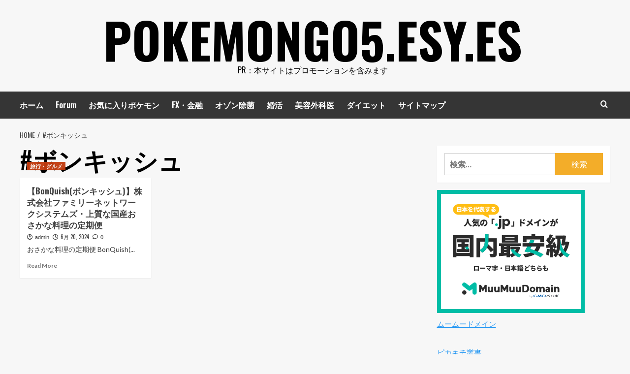

--- FILE ---
content_type: text/html; charset=UTF-8
request_url: https://pokemongo5.esy.es/tag/%E3%83%9C%E3%83%B3%E3%82%AD%E3%83%83%E3%82%B7%E3%83%A5/
body_size: 46763
content:
<!doctype html>
<html lang="ja">
<head>
    <meta charset="UTF-8">
    <meta name="viewport" content="width=device-width, initial-scale=1">
    <link rel="profile" href="http://gmpg.org/xfn/11">

    		    <!-- PVC Template -->
    <script type="text/template" id="pvc-stats-view-template">
    <i class="pvc-stats-icon medium" aria-hidden="true"><svg xmlns="http://www.w3.org/2000/svg" version="1.0" viewBox="0 0 502 315" preserveAspectRatio="xMidYMid meet"><g transform="translate(0,332) scale(0.1,-0.1)" fill="" stroke="none"><path d="M2394 3279 l-29 -30 -3 -207 c-2 -182 0 -211 15 -242 39 -76 157 -76 196 0 15 31 17 60 15 243 l-3 209 -33 29 c-26 23 -41 29 -80 29 -41 0 -53 -5 -78 -31z"/><path d="M3085 3251 c-45 -19 -58 -50 -96 -229 -47 -217 -49 -260 -13 -295 52 -53 146 -42 177 20 16 31 87 366 87 410 0 70 -86 122 -155 94z"/><path d="M1751 3234 c-13 -9 -29 -31 -37 -50 -12 -29 -10 -49 21 -204 19 -94 39 -189 45 -210 14 -50 54 -80 110 -80 34 0 48 6 76 34 21 21 34 44 34 59 0 14 -18 113 -40 219 -37 178 -43 195 -70 221 -36 32 -101 37 -139 11z"/><path d="M1163 3073 c-36 -7 -73 -59 -73 -102 0 -56 133 -378 171 -413 34 -32 83 -37 129 -13 70 36 67 87 -16 290 -86 209 -89 214 -129 231 -35 14 -42 15 -82 7z"/><path d="M3689 3066 c-15 -9 -33 -30 -42 -48 -48 -103 -147 -355 -147 -375 0 -98 131 -148 192 -74 13 15 57 108 97 206 80 196 84 226 37 273 -30 30 -99 39 -137 18z"/><path d="M583 2784 c-38 -19 -67 -74 -58 -113 9 -42 211 -354 242 -373 16 -10 45 -18 66 -18 51 0 107 52 107 100 0 39 -1 41 -124 234 -80 126 -108 162 -133 173 -41 17 -61 16 -100 -3z"/><path d="M4250 2784 c-14 -9 -74 -91 -133 -183 -95 -150 -107 -173 -107 -213 0 -55 33 -94 87 -104 67 -13 90 8 211 198 130 202 137 225 78 284 -27 27 -42 34 -72 34 -22 0 -50 -8 -64 -16z"/><path d="M2275 2693 c-553 -48 -1095 -270 -1585 -649 -135 -104 -459 -423 -483 -476 -23 -49 -22 -139 2 -186 73 -142 361 -457 571 -626 285 -228 642 -407 990 -497 242 -63 336 -73 660 -74 310 0 370 5 595 52 535 111 1045 392 1455 803 122 121 250 273 275 326 19 41 19 137 0 174 -41 79 -309 363 -465 492 -447 370 -946 591 -1479 653 -113 14 -422 18 -536 8z m395 -428 c171 -34 330 -124 456 -258 112 -119 167 -219 211 -378 27 -96 24 -300 -5 -401 -72 -255 -236 -447 -474 -557 -132 -62 -201 -76 -368 -76 -167 0 -236 14 -368 76 -213 98 -373 271 -451 485 -162 444 86 934 547 1084 153 49 292 57 452 25z m909 -232 c222 -123 408 -262 593 -441 76 -74 138 -139 138 -144 0 -16 -233 -242 -330 -319 -155 -123 -309 -223 -461 -299 l-81 -41 32 46 c18 26 49 83 70 128 143 306 141 649 -6 957 -25 52 -61 116 -79 142 l-34 47 45 -20 c26 -10 76 -36 113 -56z m-2057 25 c-40 -58 -105 -190 -130 -263 -110 -324 -59 -707 132 -981 25 -35 42 -64 37 -64 -19 0 -241 119 -326 174 -188 122 -406 314 -532 468 l-58 71 108 103 c185 178 428 349 672 473 66 33 121 60 123 61 2 0 -10 -19 -26 -42z"/><path d="M2375 1950 c-198 -44 -350 -190 -395 -379 -18 -76 -8 -221 19 -290 114 -284 457 -406 731 -260 98 52 188 154 231 260 27 69 37 214 19 290 -38 163 -166 304 -326 360 -67 23 -215 33 -279 19z"/></g></svg></i>
	 <%= total_view %> total views	<% if ( today_view > 0 ) { %>
		<span class="views_today">,  <%= today_view %> views today</span>
	<% } %>
	</span>
	</script>
		    <meta name='robots' content='index, follow, max-image-preview:large, max-snippet:-1, max-video-preview:-1' />
	<style>img:is([sizes="auto" i], [sizes^="auto," i]) { contain-intrinsic-size: 3000px 1500px }</style>
	<link rel='preload' href='https://fonts.googleapis.com/css?family=Source%2BSans%2BPro%3A400%2C700%7CLato%3A400%2C700&#038;subset=latin&#038;display=swap' as='style' onload="this.onload=null;this.rel='stylesheet'" type='text/css' media='all' crossorigin='anonymous'>
<link rel='preconnect' href='https://fonts.googleapis.com' crossorigin='anonymous'>
<link rel='preconnect' href='https://fonts.gstatic.com' crossorigin='anonymous'>

	<!-- This site is optimized with the Yoast SEO plugin v25.4 - https://yoast.com/wordpress/plugins/seo/ -->
	<title>#ボンキッシュ Archives - pokemongo5.esy.es</title>
	<link rel="canonical" href="https://pokemongo5.esy.es/tag/ボンキッシュ/" />
	<meta property="og:locale" content="ja_JP" />
	<meta property="og:type" content="article" />
	<meta property="og:title" content="#ボンキッシュ Archives - pokemongo5.esy.es" />
	<meta property="og:url" content="https://pokemongo5.esy.es/tag/ボンキッシュ/" />
	<meta property="og:site_name" content="pokemongo5.esy.es" />
	<meta name="twitter:card" content="summary_large_image" />
	<script type="application/ld+json" class="yoast-schema-graph">{"@context":"https://schema.org","@graph":[{"@type":"CollectionPage","@id":"https://pokemongo5.esy.es/tag/%e3%83%9c%e3%83%b3%e3%82%ad%e3%83%83%e3%82%b7%e3%83%a5/","url":"https://pokemongo5.esy.es/tag/%e3%83%9c%e3%83%b3%e3%82%ad%e3%83%83%e3%82%b7%e3%83%a5/","name":"#ボンキッシュ Archives - pokemongo5.esy.es","isPartOf":{"@id":"https://pokemongo5.esy.es/#website"},"primaryImageOfPage":{"@id":"https://pokemongo5.esy.es/tag/%e3%83%9c%e3%83%b3%e3%82%ad%e3%83%83%e3%82%b7%e3%83%a5/#primaryimage"},"image":{"@id":"https://pokemongo5.esy.es/tag/%e3%83%9c%e3%83%b3%e3%82%ad%e3%83%83%e3%82%b7%e3%83%a5/#primaryimage"},"thumbnailUrl":"https://pokemongo5.esy.es/wp-content/uploads/2022/03/b-【BonQuishボンキッシュ】.png","breadcrumb":{"@id":"https://pokemongo5.esy.es/tag/%e3%83%9c%e3%83%b3%e3%82%ad%e3%83%83%e3%82%b7%e3%83%a5/#breadcrumb"},"inLanguage":"ja"},{"@type":"ImageObject","inLanguage":"ja","@id":"https://pokemongo5.esy.es/tag/%e3%83%9c%e3%83%b3%e3%82%ad%e3%83%83%e3%82%b7%e3%83%a5/#primaryimage","url":"https://pokemongo5.esy.es/wp-content/uploads/2022/03/b-【BonQuishボンキッシュ】.png","contentUrl":"https://pokemongo5.esy.es/wp-content/uploads/2022/03/b-【BonQuishボンキッシュ】.png","width":600,"height":500},{"@type":"BreadcrumbList","@id":"https://pokemongo5.esy.es/tag/%e3%83%9c%e3%83%b3%e3%82%ad%e3%83%83%e3%82%b7%e3%83%a5/#breadcrumb","itemListElement":[{"@type":"ListItem","position":1,"name":"Home","item":"https://pokemongo5.esy.es/"},{"@type":"ListItem","position":2,"name":"#ボンキッシュ"}]},{"@type":"WebSite","@id":"https://pokemongo5.esy.es/#website","url":"https://pokemongo5.esy.es/","name":"pokemongo5.esy.es","description":"PR：本サイトはプロモーションを含みます","potentialAction":[{"@type":"SearchAction","target":{"@type":"EntryPoint","urlTemplate":"https://pokemongo5.esy.es/?s={search_term_string}"},"query-input":{"@type":"PropertyValueSpecification","valueRequired":true,"valueName":"search_term_string"}}],"inLanguage":"ja"}]}</script>
	<!-- / Yoast SEO plugin. -->


<link rel='dns-prefetch' href='//fonts.googleapis.com' />
<link rel='preconnect' href='https://fonts.googleapis.com' />
<link rel='preconnect' href='https://fonts.gstatic.com' />
<link rel="alternate" type="application/rss+xml" title="pokemongo5.esy.es &raquo; フィード" href="https://pokemongo5.esy.es/feed/" />
<link rel="alternate" type="application/rss+xml" title="pokemongo5.esy.es &raquo; コメントフィード" href="https://pokemongo5.esy.es/comments/feed/" />
<link rel="alternate" type="application/rss+xml" title="pokemongo5.esy.es &raquo; #ボンキッシュ タグのフィード" href="https://pokemongo5.esy.es/tag/%e3%83%9c%e3%83%b3%e3%82%ad%e3%83%83%e3%82%b7%e3%83%a5/feed/" />
<script type="text/javascript">
/* <![CDATA[ */
window._wpemojiSettings = {"baseUrl":"https:\/\/s.w.org\/images\/core\/emoji\/16.0.1\/72x72\/","ext":".png","svgUrl":"https:\/\/s.w.org\/images\/core\/emoji\/16.0.1\/svg\/","svgExt":".svg","source":{"concatemoji":"https:\/\/pokemongo5.esy.es\/wp-includes\/js\/wp-emoji-release.min.js?ver=6.8.2"}};
/*! This file is auto-generated */
!function(s,n){var o,i,e;function c(e){try{var t={supportTests:e,timestamp:(new Date).valueOf()};sessionStorage.setItem(o,JSON.stringify(t))}catch(e){}}function p(e,t,n){e.clearRect(0,0,e.canvas.width,e.canvas.height),e.fillText(t,0,0);var t=new Uint32Array(e.getImageData(0,0,e.canvas.width,e.canvas.height).data),a=(e.clearRect(0,0,e.canvas.width,e.canvas.height),e.fillText(n,0,0),new Uint32Array(e.getImageData(0,0,e.canvas.width,e.canvas.height).data));return t.every(function(e,t){return e===a[t]})}function u(e,t){e.clearRect(0,0,e.canvas.width,e.canvas.height),e.fillText(t,0,0);for(var n=e.getImageData(16,16,1,1),a=0;a<n.data.length;a++)if(0!==n.data[a])return!1;return!0}function f(e,t,n,a){switch(t){case"flag":return n(e,"\ud83c\udff3\ufe0f\u200d\u26a7\ufe0f","\ud83c\udff3\ufe0f\u200b\u26a7\ufe0f")?!1:!n(e,"\ud83c\udde8\ud83c\uddf6","\ud83c\udde8\u200b\ud83c\uddf6")&&!n(e,"\ud83c\udff4\udb40\udc67\udb40\udc62\udb40\udc65\udb40\udc6e\udb40\udc67\udb40\udc7f","\ud83c\udff4\u200b\udb40\udc67\u200b\udb40\udc62\u200b\udb40\udc65\u200b\udb40\udc6e\u200b\udb40\udc67\u200b\udb40\udc7f");case"emoji":return!a(e,"\ud83e\udedf")}return!1}function g(e,t,n,a){var r="undefined"!=typeof WorkerGlobalScope&&self instanceof WorkerGlobalScope?new OffscreenCanvas(300,150):s.createElement("canvas"),o=r.getContext("2d",{willReadFrequently:!0}),i=(o.textBaseline="top",o.font="600 32px Arial",{});return e.forEach(function(e){i[e]=t(o,e,n,a)}),i}function t(e){var t=s.createElement("script");t.src=e,t.defer=!0,s.head.appendChild(t)}"undefined"!=typeof Promise&&(o="wpEmojiSettingsSupports",i=["flag","emoji"],n.supports={everything:!0,everythingExceptFlag:!0},e=new Promise(function(e){s.addEventListener("DOMContentLoaded",e,{once:!0})}),new Promise(function(t){var n=function(){try{var e=JSON.parse(sessionStorage.getItem(o));if("object"==typeof e&&"number"==typeof e.timestamp&&(new Date).valueOf()<e.timestamp+604800&&"object"==typeof e.supportTests)return e.supportTests}catch(e){}return null}();if(!n){if("undefined"!=typeof Worker&&"undefined"!=typeof OffscreenCanvas&&"undefined"!=typeof URL&&URL.createObjectURL&&"undefined"!=typeof Blob)try{var e="postMessage("+g.toString()+"("+[JSON.stringify(i),f.toString(),p.toString(),u.toString()].join(",")+"));",a=new Blob([e],{type:"text/javascript"}),r=new Worker(URL.createObjectURL(a),{name:"wpTestEmojiSupports"});return void(r.onmessage=function(e){c(n=e.data),r.terminate(),t(n)})}catch(e){}c(n=g(i,f,p,u))}t(n)}).then(function(e){for(var t in e)n.supports[t]=e[t],n.supports.everything=n.supports.everything&&n.supports[t],"flag"!==t&&(n.supports.everythingExceptFlag=n.supports.everythingExceptFlag&&n.supports[t]);n.supports.everythingExceptFlag=n.supports.everythingExceptFlag&&!n.supports.flag,n.DOMReady=!1,n.readyCallback=function(){n.DOMReady=!0}}).then(function(){return e}).then(function(){var e;n.supports.everything||(n.readyCallback(),(e=n.source||{}).concatemoji?t(e.concatemoji):e.wpemoji&&e.twemoji&&(t(e.twemoji),t(e.wpemoji)))}))}((window,document),window._wpemojiSettings);
/* ]]> */
</script>
<!-- pokemongo5.esy.es is managing ads with Advanced Ads 2.0.9 – https://wpadvancedads.com/ --><script id="pokem-ready">
			window.advanced_ads_ready=function(e,a){a=a||"complete";var d=function(e){return"interactive"===a?"loading"!==e:"complete"===e};d(document.readyState)?e():document.addEventListener("readystatechange",(function(a){d(a.target.readyState)&&e()}),{once:"interactive"===a})},window.advanced_ads_ready_queue=window.advanced_ads_ready_queue||[];		</script>
		
<style id='wp-emoji-styles-inline-css' type='text/css'>

	img.wp-smiley, img.emoji {
		display: inline !important;
		border: none !important;
		box-shadow: none !important;
		height: 1em !important;
		width: 1em !important;
		margin: 0 0.07em !important;
		vertical-align: -0.1em !important;
		background: none !important;
		padding: 0 !important;
	}
</style>
<link rel='stylesheet' id='wp-block-library-css' href='https://pokemongo5.esy.es/wp-includes/css/dist/block-library/style.min.css?ver=6.8.2' type='text/css' media='all' />
<style id='wp-block-library-theme-inline-css' type='text/css'>
.wp-block-audio :where(figcaption){color:#555;font-size:13px;text-align:center}.is-dark-theme .wp-block-audio :where(figcaption){color:#ffffffa6}.wp-block-audio{margin:0 0 1em}.wp-block-code{border:1px solid #ccc;border-radius:4px;font-family:Menlo,Consolas,monaco,monospace;padding:.8em 1em}.wp-block-embed :where(figcaption){color:#555;font-size:13px;text-align:center}.is-dark-theme .wp-block-embed :where(figcaption){color:#ffffffa6}.wp-block-embed{margin:0 0 1em}.blocks-gallery-caption{color:#555;font-size:13px;text-align:center}.is-dark-theme .blocks-gallery-caption{color:#ffffffa6}:root :where(.wp-block-image figcaption){color:#555;font-size:13px;text-align:center}.is-dark-theme :root :where(.wp-block-image figcaption){color:#ffffffa6}.wp-block-image{margin:0 0 1em}.wp-block-pullquote{border-bottom:4px solid;border-top:4px solid;color:currentColor;margin-bottom:1.75em}.wp-block-pullquote cite,.wp-block-pullquote footer,.wp-block-pullquote__citation{color:currentColor;font-size:.8125em;font-style:normal;text-transform:uppercase}.wp-block-quote{border-left:.25em solid;margin:0 0 1.75em;padding-left:1em}.wp-block-quote cite,.wp-block-quote footer{color:currentColor;font-size:.8125em;font-style:normal;position:relative}.wp-block-quote:where(.has-text-align-right){border-left:none;border-right:.25em solid;padding-left:0;padding-right:1em}.wp-block-quote:where(.has-text-align-center){border:none;padding-left:0}.wp-block-quote.is-large,.wp-block-quote.is-style-large,.wp-block-quote:where(.is-style-plain){border:none}.wp-block-search .wp-block-search__label{font-weight:700}.wp-block-search__button{border:1px solid #ccc;padding:.375em .625em}:where(.wp-block-group.has-background){padding:1.25em 2.375em}.wp-block-separator.has-css-opacity{opacity:.4}.wp-block-separator{border:none;border-bottom:2px solid;margin-left:auto;margin-right:auto}.wp-block-separator.has-alpha-channel-opacity{opacity:1}.wp-block-separator:not(.is-style-wide):not(.is-style-dots){width:100px}.wp-block-separator.has-background:not(.is-style-dots){border-bottom:none;height:1px}.wp-block-separator.has-background:not(.is-style-wide):not(.is-style-dots){height:2px}.wp-block-table{margin:0 0 1em}.wp-block-table td,.wp-block-table th{word-break:normal}.wp-block-table :where(figcaption){color:#555;font-size:13px;text-align:center}.is-dark-theme .wp-block-table :where(figcaption){color:#ffffffa6}.wp-block-video :where(figcaption){color:#555;font-size:13px;text-align:center}.is-dark-theme .wp-block-video :where(figcaption){color:#ffffffa6}.wp-block-video{margin:0 0 1em}:root :where(.wp-block-template-part.has-background){margin-bottom:0;margin-top:0;padding:1.25em 2.375em}
</style>
<style id='rinkerg-gutenberg-rinker-style-inline-css' type='text/css'>
.wp-block-create-block-block{background-color:#21759b;color:#fff;padding:2px}

</style>
<style id='global-styles-inline-css' type='text/css'>
:root{--wp--preset--aspect-ratio--square: 1;--wp--preset--aspect-ratio--4-3: 4/3;--wp--preset--aspect-ratio--3-4: 3/4;--wp--preset--aspect-ratio--3-2: 3/2;--wp--preset--aspect-ratio--2-3: 2/3;--wp--preset--aspect-ratio--16-9: 16/9;--wp--preset--aspect-ratio--9-16: 9/16;--wp--preset--color--black: #000000;--wp--preset--color--cyan-bluish-gray: #abb8c3;--wp--preset--color--white: #ffffff;--wp--preset--color--pale-pink: #f78da7;--wp--preset--color--vivid-red: #cf2e2e;--wp--preset--color--luminous-vivid-orange: #ff6900;--wp--preset--color--luminous-vivid-amber: #fcb900;--wp--preset--color--light-green-cyan: #7bdcb5;--wp--preset--color--vivid-green-cyan: #00d084;--wp--preset--color--pale-cyan-blue: #8ed1fc;--wp--preset--color--vivid-cyan-blue: #0693e3;--wp--preset--color--vivid-purple: #9b51e0;--wp--preset--gradient--vivid-cyan-blue-to-vivid-purple: linear-gradient(135deg,rgba(6,147,227,1) 0%,rgb(155,81,224) 100%);--wp--preset--gradient--light-green-cyan-to-vivid-green-cyan: linear-gradient(135deg,rgb(122,220,180) 0%,rgb(0,208,130) 100%);--wp--preset--gradient--luminous-vivid-amber-to-luminous-vivid-orange: linear-gradient(135deg,rgba(252,185,0,1) 0%,rgba(255,105,0,1) 100%);--wp--preset--gradient--luminous-vivid-orange-to-vivid-red: linear-gradient(135deg,rgba(255,105,0,1) 0%,rgb(207,46,46) 100%);--wp--preset--gradient--very-light-gray-to-cyan-bluish-gray: linear-gradient(135deg,rgb(238,238,238) 0%,rgb(169,184,195) 100%);--wp--preset--gradient--cool-to-warm-spectrum: linear-gradient(135deg,rgb(74,234,220) 0%,rgb(151,120,209) 20%,rgb(207,42,186) 40%,rgb(238,44,130) 60%,rgb(251,105,98) 80%,rgb(254,248,76) 100%);--wp--preset--gradient--blush-light-purple: linear-gradient(135deg,rgb(255,206,236) 0%,rgb(152,150,240) 100%);--wp--preset--gradient--blush-bordeaux: linear-gradient(135deg,rgb(254,205,165) 0%,rgb(254,45,45) 50%,rgb(107,0,62) 100%);--wp--preset--gradient--luminous-dusk: linear-gradient(135deg,rgb(255,203,112) 0%,rgb(199,81,192) 50%,rgb(65,88,208) 100%);--wp--preset--gradient--pale-ocean: linear-gradient(135deg,rgb(255,245,203) 0%,rgb(182,227,212) 50%,rgb(51,167,181) 100%);--wp--preset--gradient--electric-grass: linear-gradient(135deg,rgb(202,248,128) 0%,rgb(113,206,126) 100%);--wp--preset--gradient--midnight: linear-gradient(135deg,rgb(2,3,129) 0%,rgb(40,116,252) 100%);--wp--preset--font-size--small: 13px;--wp--preset--font-size--medium: 20px;--wp--preset--font-size--large: 36px;--wp--preset--font-size--x-large: 42px;--wp--preset--spacing--20: 0.44rem;--wp--preset--spacing--30: 0.67rem;--wp--preset--spacing--40: 1rem;--wp--preset--spacing--50: 1.5rem;--wp--preset--spacing--60: 2.25rem;--wp--preset--spacing--70: 3.38rem;--wp--preset--spacing--80: 5.06rem;--wp--preset--shadow--natural: 6px 6px 9px rgba(0, 0, 0, 0.2);--wp--preset--shadow--deep: 12px 12px 50px rgba(0, 0, 0, 0.4);--wp--preset--shadow--sharp: 6px 6px 0px rgba(0, 0, 0, 0.2);--wp--preset--shadow--outlined: 6px 6px 0px -3px rgba(255, 255, 255, 1), 6px 6px rgba(0, 0, 0, 1);--wp--preset--shadow--crisp: 6px 6px 0px rgba(0, 0, 0, 1);}:root { --wp--style--global--content-size: 740px;--wp--style--global--wide-size: 1200px; }:where(body) { margin: 0; }.wp-site-blocks > .alignleft { float: left; margin-right: 2em; }.wp-site-blocks > .alignright { float: right; margin-left: 2em; }.wp-site-blocks > .aligncenter { justify-content: center; margin-left: auto; margin-right: auto; }:where(.wp-site-blocks) > * { margin-block-start: 24px; margin-block-end: 0; }:where(.wp-site-blocks) > :first-child { margin-block-start: 0; }:where(.wp-site-blocks) > :last-child { margin-block-end: 0; }:root { --wp--style--block-gap: 24px; }:root :where(.is-layout-flow) > :first-child{margin-block-start: 0;}:root :where(.is-layout-flow) > :last-child{margin-block-end: 0;}:root :where(.is-layout-flow) > *{margin-block-start: 24px;margin-block-end: 0;}:root :where(.is-layout-constrained) > :first-child{margin-block-start: 0;}:root :where(.is-layout-constrained) > :last-child{margin-block-end: 0;}:root :where(.is-layout-constrained) > *{margin-block-start: 24px;margin-block-end: 0;}:root :where(.is-layout-flex){gap: 24px;}:root :where(.is-layout-grid){gap: 24px;}.is-layout-flow > .alignleft{float: left;margin-inline-start: 0;margin-inline-end: 2em;}.is-layout-flow > .alignright{float: right;margin-inline-start: 2em;margin-inline-end: 0;}.is-layout-flow > .aligncenter{margin-left: auto !important;margin-right: auto !important;}.is-layout-constrained > .alignleft{float: left;margin-inline-start: 0;margin-inline-end: 2em;}.is-layout-constrained > .alignright{float: right;margin-inline-start: 2em;margin-inline-end: 0;}.is-layout-constrained > .aligncenter{margin-left: auto !important;margin-right: auto !important;}.is-layout-constrained > :where(:not(.alignleft):not(.alignright):not(.alignfull)){max-width: var(--wp--style--global--content-size);margin-left: auto !important;margin-right: auto !important;}.is-layout-constrained > .alignwide{max-width: var(--wp--style--global--wide-size);}body .is-layout-flex{display: flex;}.is-layout-flex{flex-wrap: wrap;align-items: center;}.is-layout-flex > :is(*, div){margin: 0;}body .is-layout-grid{display: grid;}.is-layout-grid > :is(*, div){margin: 0;}body{padding-top: 0px;padding-right: 0px;padding-bottom: 0px;padding-left: 0px;}a:where(:not(.wp-element-button)){text-decoration: none;}:root :where(.wp-element-button, .wp-block-button__link){background-color: #32373c;border-width: 0;color: #fff;font-family: inherit;font-size: inherit;line-height: inherit;padding: calc(0.667em + 2px) calc(1.333em + 2px);text-decoration: none;}.has-black-color{color: var(--wp--preset--color--black) !important;}.has-cyan-bluish-gray-color{color: var(--wp--preset--color--cyan-bluish-gray) !important;}.has-white-color{color: var(--wp--preset--color--white) !important;}.has-pale-pink-color{color: var(--wp--preset--color--pale-pink) !important;}.has-vivid-red-color{color: var(--wp--preset--color--vivid-red) !important;}.has-luminous-vivid-orange-color{color: var(--wp--preset--color--luminous-vivid-orange) !important;}.has-luminous-vivid-amber-color{color: var(--wp--preset--color--luminous-vivid-amber) !important;}.has-light-green-cyan-color{color: var(--wp--preset--color--light-green-cyan) !important;}.has-vivid-green-cyan-color{color: var(--wp--preset--color--vivid-green-cyan) !important;}.has-pale-cyan-blue-color{color: var(--wp--preset--color--pale-cyan-blue) !important;}.has-vivid-cyan-blue-color{color: var(--wp--preset--color--vivid-cyan-blue) !important;}.has-vivid-purple-color{color: var(--wp--preset--color--vivid-purple) !important;}.has-black-background-color{background-color: var(--wp--preset--color--black) !important;}.has-cyan-bluish-gray-background-color{background-color: var(--wp--preset--color--cyan-bluish-gray) !important;}.has-white-background-color{background-color: var(--wp--preset--color--white) !important;}.has-pale-pink-background-color{background-color: var(--wp--preset--color--pale-pink) !important;}.has-vivid-red-background-color{background-color: var(--wp--preset--color--vivid-red) !important;}.has-luminous-vivid-orange-background-color{background-color: var(--wp--preset--color--luminous-vivid-orange) !important;}.has-luminous-vivid-amber-background-color{background-color: var(--wp--preset--color--luminous-vivid-amber) !important;}.has-light-green-cyan-background-color{background-color: var(--wp--preset--color--light-green-cyan) !important;}.has-vivid-green-cyan-background-color{background-color: var(--wp--preset--color--vivid-green-cyan) !important;}.has-pale-cyan-blue-background-color{background-color: var(--wp--preset--color--pale-cyan-blue) !important;}.has-vivid-cyan-blue-background-color{background-color: var(--wp--preset--color--vivid-cyan-blue) !important;}.has-vivid-purple-background-color{background-color: var(--wp--preset--color--vivid-purple) !important;}.has-black-border-color{border-color: var(--wp--preset--color--black) !important;}.has-cyan-bluish-gray-border-color{border-color: var(--wp--preset--color--cyan-bluish-gray) !important;}.has-white-border-color{border-color: var(--wp--preset--color--white) !important;}.has-pale-pink-border-color{border-color: var(--wp--preset--color--pale-pink) !important;}.has-vivid-red-border-color{border-color: var(--wp--preset--color--vivid-red) !important;}.has-luminous-vivid-orange-border-color{border-color: var(--wp--preset--color--luminous-vivid-orange) !important;}.has-luminous-vivid-amber-border-color{border-color: var(--wp--preset--color--luminous-vivid-amber) !important;}.has-light-green-cyan-border-color{border-color: var(--wp--preset--color--light-green-cyan) !important;}.has-vivid-green-cyan-border-color{border-color: var(--wp--preset--color--vivid-green-cyan) !important;}.has-pale-cyan-blue-border-color{border-color: var(--wp--preset--color--pale-cyan-blue) !important;}.has-vivid-cyan-blue-border-color{border-color: var(--wp--preset--color--vivid-cyan-blue) !important;}.has-vivid-purple-border-color{border-color: var(--wp--preset--color--vivid-purple) !important;}.has-vivid-cyan-blue-to-vivid-purple-gradient-background{background: var(--wp--preset--gradient--vivid-cyan-blue-to-vivid-purple) !important;}.has-light-green-cyan-to-vivid-green-cyan-gradient-background{background: var(--wp--preset--gradient--light-green-cyan-to-vivid-green-cyan) !important;}.has-luminous-vivid-amber-to-luminous-vivid-orange-gradient-background{background: var(--wp--preset--gradient--luminous-vivid-amber-to-luminous-vivid-orange) !important;}.has-luminous-vivid-orange-to-vivid-red-gradient-background{background: var(--wp--preset--gradient--luminous-vivid-orange-to-vivid-red) !important;}.has-very-light-gray-to-cyan-bluish-gray-gradient-background{background: var(--wp--preset--gradient--very-light-gray-to-cyan-bluish-gray) !important;}.has-cool-to-warm-spectrum-gradient-background{background: var(--wp--preset--gradient--cool-to-warm-spectrum) !important;}.has-blush-light-purple-gradient-background{background: var(--wp--preset--gradient--blush-light-purple) !important;}.has-blush-bordeaux-gradient-background{background: var(--wp--preset--gradient--blush-bordeaux) !important;}.has-luminous-dusk-gradient-background{background: var(--wp--preset--gradient--luminous-dusk) !important;}.has-pale-ocean-gradient-background{background: var(--wp--preset--gradient--pale-ocean) !important;}.has-electric-grass-gradient-background{background: var(--wp--preset--gradient--electric-grass) !important;}.has-midnight-gradient-background{background: var(--wp--preset--gradient--midnight) !important;}.has-small-font-size{font-size: var(--wp--preset--font-size--small) !important;}.has-medium-font-size{font-size: var(--wp--preset--font-size--medium) !important;}.has-large-font-size{font-size: var(--wp--preset--font-size--large) !important;}.has-x-large-font-size{font-size: var(--wp--preset--font-size--x-large) !important;}
:root :where(.wp-block-pullquote){font-size: 1.5em;line-height: 1.6;}
</style>
<link rel='stylesheet' id='contact-form-7-css' href='https://pokemongo5.esy.es/wp-content/plugins/contact-form-7/includes/css/styles.css?ver=6.1' type='text/css' media='all' />
<link rel='stylesheet' id='a3-pvc-style-css' href='https://pokemongo5.esy.es/wp-content/plugins/page-views-count/assets/css/style.min.css?ver=2.8.7' type='text/css' media='all' />
<link rel='stylesheet' id='rpt_front_style-css' href='https://pokemongo5.esy.es/wp-content/plugins/related-posts-thumbnails/assets/css/front.css?ver=4.2.1' type='text/css' media='all' />
<link rel='stylesheet' id='toc-screen-css' href='https://pokemongo5.esy.es/wp-content/plugins/table-of-contents-plus/screen.min.css?ver=2411.1' type='text/css' media='all' />
<link rel='stylesheet' id='diypro-youtuner-post-css-css' href='https://pokemongo5.esy.es/wp-content/plugins/youtuner/style/diypro_youtuner_post.css?ver=6.8.2' type='text/css' media='all' />
<link rel='stylesheet' id='ez-toc-css' href='https://pokemongo5.esy.es/wp-content/plugins/easy-table-of-contents/assets/css/screen.min.css?ver=2.0.75' type='text/css' media='all' />
<style id='ez-toc-inline-css' type='text/css'>
div#ez-toc-container .ez-toc-title {font-size: 120%;}div#ez-toc-container .ez-toc-title {font-weight: 500;}div#ez-toc-container ul li , div#ez-toc-container ul li a {font-size: 95%;}div#ez-toc-container ul li , div#ez-toc-container ul li a {font-weight: 500;}div#ez-toc-container nav ul ul li {font-size: 90%;}
.ez-toc-container-direction {direction: ltr;}.ez-toc-counter ul{counter-reset: item ;}.ez-toc-counter nav ul li a::before {content: counters(item, '.', decimal) '. ';display: inline-block;counter-increment: item;flex-grow: 0;flex-shrink: 0;margin-right: .2em; float: left; }.ez-toc-widget-direction {direction: ltr;}.ez-toc-widget-container ul{counter-reset: item ;}.ez-toc-widget-container nav ul li a::before {content: counters(item, '.', decimal) '. ';display: inline-block;counter-increment: item;flex-grow: 0;flex-shrink: 0;margin-right: .2em; float: left; }
</style>
<link rel='stylesheet' id='yyi_rinker_stylesheet-css' href='https://pokemongo5.esy.es/wp-content/plugins/yyi-rinker/css/style.css?v=1.11.1&#038;ver=6.8.2' type='text/css' media='all' />
<link rel='stylesheet' id='hardnews-google-fonts-css' href='https://fonts.googleapis.com/css?family=Oswald:300,400,700' type='text/css' media='all' />
<link rel='stylesheet' id='bootstrap-css' href='https://pokemongo5.esy.es/wp-content/themes/covernews/assets/bootstrap/css/bootstrap.min.css?ver=6.8.2' type='text/css' media='all' />
<link rel='stylesheet' id='covernews-style-css' href='https://pokemongo5.esy.es/wp-content/themes/covernews/style.min.css?ver=2.0.3' type='text/css' media='all' />
<link rel='stylesheet' id='hardnews-css' href='https://pokemongo5.esy.es/wp-content/themes/hardnews/style.css?ver=2.0.3' type='text/css' media='all' />
<link rel='stylesheet' id='covernews-google-fonts-css' href='https://fonts.googleapis.com/css?family=Source%2BSans%2BPro%3A400%2C700%7CLato%3A400%2C700&#038;subset=latin&#038;display=swap' type='text/css' media='all' />
<link rel='stylesheet' id='covernews-icons-css' href='https://pokemongo5.esy.es/wp-content/themes/covernews/assets/icons/style.css?ver=6.8.2' type='text/css' media='all' />
<link rel='stylesheet' id='wpforo-widgets-css' href='https://pokemongo5.esy.es/wp-content/plugins/wpforo/themes/2022/widgets.css?ver=2.4.5' type='text/css' media='all' />
<style id='akismet-widget-style-inline-css' type='text/css'>

			.a-stats {
				--akismet-color-mid-green: #357b49;
				--akismet-color-white: #fff;
				--akismet-color-light-grey: #f6f7f7;

				max-width: 350px;
				width: auto;
			}

			.a-stats * {
				all: unset;
				box-sizing: border-box;
			}

			.a-stats strong {
				font-weight: 600;
			}

			.a-stats a.a-stats__link,
			.a-stats a.a-stats__link:visited,
			.a-stats a.a-stats__link:active {
				background: var(--akismet-color-mid-green);
				border: none;
				box-shadow: none;
				border-radius: 8px;
				color: var(--akismet-color-white);
				cursor: pointer;
				display: block;
				font-family: -apple-system, BlinkMacSystemFont, 'Segoe UI', 'Roboto', 'Oxygen-Sans', 'Ubuntu', 'Cantarell', 'Helvetica Neue', sans-serif;
				font-weight: 500;
				padding: 12px;
				text-align: center;
				text-decoration: none;
				transition: all 0.2s ease;
			}

			/* Extra specificity to deal with TwentyTwentyOne focus style */
			.widget .a-stats a.a-stats__link:focus {
				background: var(--akismet-color-mid-green);
				color: var(--akismet-color-white);
				text-decoration: none;
			}

			.a-stats a.a-stats__link:hover {
				filter: brightness(110%);
				box-shadow: 0 4px 12px rgba(0, 0, 0, 0.06), 0 0 2px rgba(0, 0, 0, 0.16);
			}

			.a-stats .count {
				color: var(--akismet-color-white);
				display: block;
				font-size: 1.5em;
				line-height: 1.4;
				padding: 0 13px;
				white-space: nowrap;
			}
		
</style>
<link rel='stylesheet' id='wp-associate-post-r2-css' href='https://pokemongo5.esy.es/wp-content/plugins/wp-associate-post-r2/css/skin-standard.css?ver=5.0.0' type='text/css' media='all' />
<link rel='stylesheet' id='a3pvc-css' href='//pokemongo5.esy.es/wp-content/uploads/sass/pvc.min.css?ver=1673241256' type='text/css' media='all' />
<link rel='stylesheet' id='wpforo-dynamic-style-css' href='https://pokemongo5.esy.es/wp-content/uploads/wpforo/assets/colors.css?ver=2.4.5.a5584ad99baa1460b6084468f1b02934' type='text/css' media='all' />
<script type="text/javascript" src="https://pokemongo5.esy.es/wp-includes/js/jquery/jquery.min.js?ver=3.7.1" id="jquery-core-js"></script>
<script type="text/javascript" src="https://pokemongo5.esy.es/wp-includes/js/jquery/jquery-migrate.min.js?ver=3.4.1" id="jquery-migrate-js"></script>
<script type="text/javascript" src="https://pokemongo5.esy.es/wp-includes/js/underscore.min.js?ver=1.13.7" id="underscore-js"></script>
<script type="text/javascript" src="https://pokemongo5.esy.es/wp-includes/js/backbone.min.js?ver=1.6.0" id="backbone-js"></script>
<script type="text/javascript" id="a3-pvc-backbone-js-extra">
/* <![CDATA[ */
var pvc_vars = {"rest_api_url":"https:\/\/pokemongo5.esy.es\/wp-json\/pvc\/v1","ajax_url":"https:\/\/pokemongo5.esy.es\/wp-admin\/admin-ajax.php","security":"63886ef3d1","ajax_load_type":"rest_api"};
/* ]]> */
</script>
<script type="text/javascript" src="https://pokemongo5.esy.es/wp-content/plugins/page-views-count/assets/js/pvc.backbone.min.js?ver=2.8.7" id="a3-pvc-backbone-js"></script>
<link rel="https://api.w.org/" href="https://pokemongo5.esy.es/wp-json/" /><link rel="alternate" title="JSON" type="application/json" href="https://pokemongo5.esy.es/wp-json/wp/v2/tags/1525" /><link rel="EditURI" type="application/rsd+xml" title="RSD" href="https://pokemongo5.esy.es/xmlrpc.php?rsd" />
<meta name="generator" content="WordPress 6.8.2" />

<link rel="stylesheet" href="https://pokemongo5.esy.es/wp-content/plugins/count-per-day/counter.css" type="text/css" />
        <style>
            #related_posts_thumbnails li {
                border-right: 1px solid #dddddd;
                background-color: #ffffff            }

            #related_posts_thumbnails li:hover {
                background-color: #eeeeee;
            }

            .relpost_content {
                font-size: 12px;
                color: #333333;
            }

            .relpost-block-single {
                background-color: #ffffff;
                border-right: 1px solid #dddddd;
                border-left: 1px solid #dddddd;
                margin-right: -1px;
            }

            .relpost-block-single:hover {
                background-color: #eeeeee;
            }
        </style>

        <style>
.yyi-rinker-images {
    display: flex;
    justify-content: center;
    align-items: center;
    position: relative;

}
div.yyi-rinker-image img.yyi-rinker-main-img.hidden {
    display: none;
}

.yyi-rinker-images-arrow {
    cursor: pointer;
    position: absolute;
    top: 50%;
    display: block;
    margin-top: -11px;
    opacity: 0.6;
    width: 22px;
}

.yyi-rinker-images-arrow-left{
    left: -10px;
}
.yyi-rinker-images-arrow-right{
    right: -10px;
}

.yyi-rinker-images-arrow-left.hidden {
    display: none;
}

.yyi-rinker-images-arrow-right.hidden {
    display: none;
}
div.yyi-rinker-contents.yyi-rinker-design-tate  div.yyi-rinker-box{
    flex-direction: column;
}

div.yyi-rinker-contents.yyi-rinker-design-slim div.yyi-rinker-box .yyi-rinker-links {
    flex-direction: column;
}

div.yyi-rinker-contents.yyi-rinker-design-slim div.yyi-rinker-info {
    width: 100%;
}

div.yyi-rinker-contents.yyi-rinker-design-slim .yyi-rinker-title {
    text-align: center;
}

div.yyi-rinker-contents.yyi-rinker-design-slim .yyi-rinker-links {
    text-align: center;
}
div.yyi-rinker-contents.yyi-rinker-design-slim .yyi-rinker-image {
    margin: auto;
}

div.yyi-rinker-contents.yyi-rinker-design-slim div.yyi-rinker-info ul.yyi-rinker-links li {
	align-self: stretch;
}
div.yyi-rinker-contents.yyi-rinker-design-slim div.yyi-rinker-box div.yyi-rinker-info {
	padding: 0;
}
div.yyi-rinker-contents.yyi-rinker-design-slim div.yyi-rinker-box {
	flex-direction: column;
	padding: 14px 5px 0;
}

.yyi-rinker-design-slim div.yyi-rinker-box div.yyi-rinker-info {
	text-align: center;
}

.yyi-rinker-design-slim div.price-box span.price {
	display: block;
}

div.yyi-rinker-contents.yyi-rinker-design-slim div.yyi-rinker-info div.yyi-rinker-title a{
	font-size:16px;
}

div.yyi-rinker-contents.yyi-rinker-design-slim ul.yyi-rinker-links li.amazonkindlelink:before,  div.yyi-rinker-contents.yyi-rinker-design-slim ul.yyi-rinker-links li.amazonlink:before,  div.yyi-rinker-contents.yyi-rinker-design-slim ul.yyi-rinker-links li.rakutenlink:before, div.yyi-rinker-contents.yyi-rinker-design-slim ul.yyi-rinker-links li.yahoolink:before, div.yyi-rinker-contents.yyi-rinker-design-slim ul.yyi-rinker-links li.mercarilink:before {
	font-size:12px;
}

div.yyi-rinker-contents.yyi-rinker-design-slim ul.yyi-rinker-links li a {
	font-size: 13px;
}
.entry-content ul.yyi-rinker-links li {
	padding: 0;
}

div.yyi-rinker-contents .yyi-rinker-attention.attention_desing_right_ribbon {
    width: 89px;
    height: 91px;
    position: absolute;
    top: -1px;
    right: -1px;
    left: auto;
    overflow: hidden;
}

div.yyi-rinker-contents .yyi-rinker-attention.attention_desing_right_ribbon span {
    display: inline-block;
    width: 146px;
    position: absolute;
    padding: 4px 0;
    left: -13px;
    top: 12px;
    text-align: center;
    font-size: 12px;
    line-height: 24px;
    -webkit-transform: rotate(45deg);
    transform: rotate(45deg);
    box-shadow: 0 1px 3px rgba(0, 0, 0, 0.2);
}

div.yyi-rinker-contents .yyi-rinker-attention.attention_desing_right_ribbon {
    background: none;
}
.yyi-rinker-attention.attention_desing_right_ribbon .yyi-rinker-attention-after,
.yyi-rinker-attention.attention_desing_right_ribbon .yyi-rinker-attention-before{
display:none;
}
div.yyi-rinker-use-right_ribbon div.yyi-rinker-title {
    margin-right: 2rem;
}

				</style>        <style type="text/css">
                        .site-title a,
            .site-header .site-branding .site-title a:visited,
            .site-header .site-branding .site-title a:hover,
            .site-description {
                color: #000000;
            }

            .site-branding .site-title {
                font-size: 48px;
            }

            @media only screen and (max-width: 640px) {
                .header-layout-3 .site-header .site-branding .site-title,
                .site-branding .site-title {
                    font-size: 60px;

                }
              }   

           @media only screen and (max-width: 375px) {
               .header-layout-3 .site-header .site-branding .site-title,
               .site-branding .site-title {
                        font-size: 50px;

                    }
                }
                
                    .elementor-template-full-width .elementor-section.elementor-section-full_width > .elementor-container,
        .elementor-template-full-width .elementor-section.elementor-section-boxed > .elementor-container{
            max-width: 1200px;
        }
        @media (min-width: 1600px){
            .elementor-template-full-width .elementor-section.elementor-section-full_width > .elementor-container,
            .elementor-template-full-width .elementor-section.elementor-section-boxed > .elementor-container{
                max-width: 1600px;
            }
        }
        
        .align-content-left .elementor-section-stretched,
        .align-content-right .elementor-section-stretched {
            max-width: 100%;
            left: 0 !important;
        }


        </style>
        <!-- ## NXS/OG ## --><!-- ## NXSOGTAGS ## --><!-- ## NXS/OG ## -->
</head>

<body class="archive tag tag-1525 wp-embed-responsive wp-theme-covernews wp-child-theme-hardnews hfeed default-content-layout archive-layout-grid scrollup-sticky-header aft-sticky-header aft-sticky-sidebar default aft-container-default aft-main-banner-slider-editors-picks-trending header-image-default align-content-left aft-and wpf-default wpft- wpf-guest wpfu-group-4 wpf-theme-2022 wpf-is_standalone-0 wpf-boardid-0 is_wpforo_page-0 is_wpforo_url-0 is_wpforo_shortcode_page-0 aa-prefix-pokem-">

    <div id="af-preloader">
        <div id="loader-wrapper">
            <div id="loader"></div>
        </div>
    </div>

<div id="page" class="site">
    <a class="skip-link screen-reader-text" href="#content">コンテンツへスキップ</a>

<div class="header-layout-3">
<header id="masthead" class="site-header">
        <div class="masthead-banner " data-background="">
        <div class="container">
            <div class="row">
                <div class="col-md-12">
                    <div class="site-branding">
                                                    <p class="site-title font-family-1">
                                <a href="https://pokemongo5.esy.es/"
                                   rel="home">pokemongo5.esy.es</a>
                            </p>
                        
                                                    <p class="site-description">PR：本サイトはプロモーションを含みます</p>
                                            </div>
                </div>
                <div class="col-md-12">
                                    </div>
            </div>
        </div>
    </div>
    <nav id="site-navigation" class="main-navigation">
        <div class="container">
            <div class="row">
                <div class="kol-12">
                    <div class="navigation-container">



                        <span class="toggle-menu" aria-controls="primary-menu" aria-expanded="false">
                                <span class="screen-reader-text">メインメニュー</span>
                                 <i class="ham"></i>
                        </span>
                        <span class="af-mobile-site-title-wrap">
                                                        <p class="site-title font-family-1">
                                <a href="https://pokemongo5.esy.es/"
                                   rel="home">pokemongo5.esy.es</a>
                            </p>
                        </span>
                        <div class="menu main-menu"><ul id="primary-menu" class="menu"><li id="menu-item-508" class="menu-item menu-item-type-custom menu-item-object-custom menu-item-508"><a href="http://money.pe.hu/">ホーム</a></li>
<li id="menu-item-27096" class="menu-item menu-item-type-post_type menu-item-object-page menu-item-27096"><a href="https://pokemongo5.esy.es/community/">Forum</a></li>
<li id="menu-item-27099" class="menu-item menu-item-type-taxonomy menu-item-object-category menu-item-27099"><a href="https://pokemongo5.esy.es/category/%e3%81%8a%e6%b0%97%e3%81%ab%e5%85%a5%e3%82%8a%e3%83%9d%e3%82%b1%e3%83%a2%e3%83%b3/">お気に入りポケモン</a></li>
<li id="menu-item-27100" class="menu-item menu-item-type-taxonomy menu-item-object-category menu-item-27100"><a href="https://pokemongo5.esy.es/category/fx-kinyuu/">FX・金融</a></li>
<li id="menu-item-27101" class="menu-item menu-item-type-taxonomy menu-item-object-category menu-item-27101"><a href="https://pokemongo5.esy.es/category/ozon-jyokin/">オゾン除菌</a></li>
<li id="menu-item-27102" class="menu-item menu-item-type-taxonomy menu-item-object-category menu-item-27102"><a href="https://pokemongo5.esy.es/category/%e5%a9%9a%e6%b4%bb/">婚活</a></li>
<li id="menu-item-27103" class="menu-item menu-item-type-taxonomy menu-item-object-category menu-item-27103"><a href="https://pokemongo5.esy.es/category/%e7%be%8e%e5%ae%b9%e5%a4%96%e7%a7%91%e5%8c%bb/">美容外科医</a></li>
<li id="menu-item-27104" class="menu-item menu-item-type-taxonomy menu-item-object-category menu-item-27104"><a href="https://pokemongo5.esy.es/category/diet/">ダイエット</a></li>
<li id="menu-item-86065" class="menu-item menu-item-type-post_type menu-item-object-page menu-item-86065"><a href="https://pokemongo5.esy.es/w-sitemap/">サイトマップ</a></li>
</ul></div>
                        <div class="cart-search">

                            <div class="af-search-wrap">
                                <div class="search-overlay">
                                    <a href="#" title="Search" class="search-icon">
                                        <i class="fa fa-search"></i>
                                    </a>
                                    <div class="af-search-form">
                                        <form role="search" method="get" class="search-form" action="https://pokemongo5.esy.es/">
				<label>
					<span class="screen-reader-text">検索:</span>
					<input type="search" class="search-field" placeholder="検索&hellip;" value="" name="s" />
				</label>
				<input type="submit" class="search-submit" value="検索" />
			</form>                                    </div>
                                </div>
                            </div>
                        </div>


                    </div>
                </div>
            </div>
        </div>
    </nav>
</header>


</div>



    <div id="content" class="container">
        <div class="em-breadcrumbs font-family-1 covernews-breadcrumbs">
            <div class="row">
                <div role="navigation" aria-label="Breadcrumbs" class="breadcrumb-trail breadcrumbs" itemprop="breadcrumb"><ul class="trail-items" itemscope itemtype="http://schema.org/BreadcrumbList"><meta name="numberOfItems" content="2" /><meta name="itemListOrder" content="Ascending" /><li itemprop="itemListElement" itemscope itemtype="http://schema.org/ListItem" class="trail-item trail-begin"><a href="https://pokemongo5.esy.es/" rel="home" itemprop="item"><span itemprop="name">Home</span></a><meta itemprop="position" content="1" /></li><li itemprop="itemListElement" itemscope itemtype="http://schema.org/ListItem" class="trail-item trail-end"><a href="https://pokemongo5.esy.es/tag/ボンキッシュ/" itemprop="item"><span itemprop="name">#ボンキッシュ</span></a><meta itemprop="position" content="2" /></li></ul></div>            </div>
        </div>
    <div class="section-block-upper row">

                <div id="primary" class="content-area">
                    <main id="main" class="site-main aft-archive-post">

                        
                            <header class="header-title-wrapper1">
                                <h1 class="page-title">#ボンキッシュ</h1>                            </header><!-- .header-title-wrapper -->
                            <div class="row">
                            <div id="aft-inner-row">
                            

        <article id="post-34659" class="col-lg-4 col-sm-4 col-md-4 latest-posts-grid post-34659 post type-post status-publish format-standard has-post-thumbnail hentry category-1181 tag-bonquish tag-1526 tag-1525 tag-1528 tag-1529 tag-1527 tag-1530 tag-1397"                 data-mh="archive-layout-grid">
            
<div class="align-items-center has-post-image">
  <div class="spotlight-post">
    <figure class="categorised-article inside-img">
      <div class="categorised-article-wrapper">
        <div class="data-bg-hover data-bg-categorised read-bg-img">
          <a href="https://pokemongo5.esy.es/%e3%80%90bonquish%e3%83%9c%e3%83%b3%e3%82%ad%e3%83%83%e3%82%b7%e3%83%a5%e3%80%91%e6%a0%aa%e5%bc%8f%e4%bc%9a%e7%a4%be%e3%83%95%e3%82%a1%e3%83%9f%e3%83%aa%e3%83%bc%e3%83%8d%e3%83%83%e3%83%88%e3%83%af/"
            aria-label="【BonQuish(ボンキッシュ)】株式会社ファミリーネットワークシステムズ・上質な国産おさかな料理の定期便">
            <img width="300" height="250" src="https://pokemongo5.esy.es/wp-content/uploads/2022/03/b-【BonQuishボンキッシュ】-300x250.png" class="attachment-medium size-medium wp-post-image" alt="b 【BonQuish(ボンキッシュ)】" decoding="async" fetchpriority="high" srcset="https://pokemongo5.esy.es/wp-content/uploads/2022/03/b-【BonQuishボンキッシュ】-300x250.png 300w, https://pokemongo5.esy.es/wp-content/uploads/2022/03/b-【BonQuishボンキッシュ】.png 600w" sizes="(max-width: 300px) 100vw, 300px" loading="lazy" />          </a>
        </div>
                <div class="figure-categories figure-categories-bg">
          <ul class="cat-links"><li class="meta-category">
                             <a class="covernews-categories category-color-1"
                            href="https://pokemongo5.esy.es/category/%e6%97%85%e8%a1%8c%e3%83%bb%e3%82%b0%e3%83%ab%e3%83%a1/" 
                            aria-label="View all posts in 旅行・グルメ"> 
                                 旅行・グルメ
                             </a>
                        </li></ul>        </div>
      </div>

    </figure>
    <figcaption>

      <h3 class="article-title article-title-1">
        <a href="https://pokemongo5.esy.es/%e3%80%90bonquish%e3%83%9c%e3%83%b3%e3%82%ad%e3%83%83%e3%82%b7%e3%83%a5%e3%80%91%e6%a0%aa%e5%bc%8f%e4%bc%9a%e7%a4%be%e3%83%95%e3%82%a1%e3%83%9f%e3%83%aa%e3%83%bc%e3%83%8d%e3%83%83%e3%83%88%e3%83%af/">
          【BonQuish(ボンキッシュ)】株式会社ファミリーネットワークシステムズ・上質な国産おさかな料理の定期便        </a>
      </h3>
      <div class="grid-item-metadata">
        
    <span class="author-links">

      
        <span class="item-metadata posts-author">
          <i class="far fa-user-circle"></i>
                          <a href="https://pokemongo5.esy.es/author/admin/">
                    admin                </a>
               </span>
                    <span class="item-metadata posts-date">
          <i class="far fa-clock"></i>
          <a href="https://pokemongo5.esy.es/2024/06/">
            6月 20, 2024          </a>
        </span>
                      <span class="aft-comment-count">
            <a href="https://pokemongo5.esy.es/%e3%80%90bonquish%e3%83%9c%e3%83%b3%e3%82%ad%e3%83%83%e3%82%b7%e3%83%a5%e3%80%91%e6%a0%aa%e5%bc%8f%e4%bc%9a%e7%a4%be%e3%83%95%e3%82%a1%e3%83%9f%e3%83%aa%e3%83%bc%e3%83%8d%e3%83%83%e3%83%88%e3%83%af/">
              <i class="far fa-comment"></i>
              <span class="aft-show-hover">
                0              </span>
            </a>
          </span>
          </span>
      </div>
              <div class="full-item-discription">
          <div class="post-description">
            <p>おさかな料理の定期便 BonQuish(...</p>
<div class="aft-readmore-wrapper">
              <a href="https://pokemongo5.esy.es/%e3%80%90bonquish%e3%83%9c%e3%83%b3%e3%82%ad%e3%83%83%e3%82%b7%e3%83%a5%e3%80%91%e6%a0%aa%e5%bc%8f%e4%bc%9a%e7%a4%be%e3%83%95%e3%82%a1%e3%83%9f%e3%83%aa%e3%83%bc%e3%83%8d%e3%83%83%e3%83%88%e3%83%af/" class="aft-readmore" aria-label="Read more about 【BonQuish(ボンキッシュ)】株式会社ファミリーネットワークシステムズ・上質な国産おさかな料理の定期便">Read More<span class="screen-reader-text">Read more about 【BonQuish(ボンキッシュ)】株式会社ファミリーネットワークシステムズ・上質な国産おさかな料理の定期便</span></a>
          </div>

          </div>
        </div>
          </figcaption>
  </div>
  </div>        </article>
                                </div>
                            <div class="col col-ten">
                                <div class="covernews-pagination">
                                                                    </div>
                            </div>
                                            </div>
                    </main><!-- #main -->
                </div><!-- #primary -->

                <aside id="secondary" class="widget-area sidebar-sticky-top">
	<div id="search-2" class="widget covernews-widget widget_search"><form role="search" method="get" class="search-form" action="https://pokemongo5.esy.es/">
				<label>
					<span class="screen-reader-text">検索:</span>
					<input type="search" class="search-field" placeholder="検索&hellip;" value="" name="s" />
				</label>
				<input type="submit" class="search-submit" value="検索" />
			</form></div><div id="text-8" class="widget covernews-widget widget_text">			<div class="textwidget"><p><a href="https://px.a8.net/svt/ejp?a8mat=2HFI6G+A5K8IY+348+1C6TPD" rel="nofollow"><img loading="lazy" decoding="async" src="https://www25.a8.net/svt/bgt?aid=150209224614&amp;wid=004&amp;eno=01&amp;mid=s00000000404008094000&amp;mc=1" alt="" width="300" height="250" border="0" /><br />
</a></p>
<p><a href="https://px.a8.net/svt/ejp?a8mat=2HFI6G+A5K8IY+348+1BNBJM" rel="nofollow">ムームードメイン</a><a href="https://px.a8.net/svt/ejp?a8mat=2HFI6G+A5K8IY+348+1C6TPD" rel="nofollow"><br />
<img loading="lazy" decoding="async" src="https://www12.a8.net/0.gif?a8mat=2HFI6G+A5K8IY+348+1BNBJM" alt="" width="1" height="1" border="0" /></a></p>
<p><a href="https://accaii.com/pikakichi2015/script?ck1=1&amp;xno=230f19a3955dbb40&amp;tz=32400&amp;scr=1536.864.24&amp;inw=1299&amp;dpr=1.25&amp;ori=0&amp;tch=0&amp;geo=1&amp;nav=Mozilla%2F5.0%20(Windows%20NT%2010.0%3B%20Win64%3B%20x64)%20AppleWebKit%2F537.36%20(KHTML%2C%20like%20Gecko)%20Chrome%2F128.0.0.0%20Safari%2F537.36&amp;url=https%3A%2F%2Farecacatechu.jp%2F%25e7%25b7%258f%25e7%2590%2586%25e5%25a4%25a7%25e8%2587%25a3%25e3%2581%25ae%25e8%25b3%2587%25e8%25b3%25aa%2F&amp;ttl=%E7%B7%8F%E7%90%86%E5%A4%A7%E8%87%A3%E3%81%AE%E8%B3%87%E8%B3%AA%E3%81%AE%E5%AD%A6%E3%81%B3%EF%BC%9A%E3%83%AA%E3%83%BC%E3%83%80%E3%83%BC%E3%82%B7%E3%83%83%E3%83%97%E3%81%AE%E6%9C%AA%E6%9D%A5%E3%82%92%E5%88%87%E3%82%8A%E9%96%8B%E3%81%8F%E9%8D%B5%E3%81%8C%E3%81%93%E3%81%93%E3%81%AB%E3%81%82%E3%82%8B%EF%BC%81%20-%20arecacatechu.jp&amp;mile=230f19a3955dbb40.66cae9df.66d0d5eb.1b.11.24.0&amp;clk=https%3A%2F%2Fwww.amazon.co.jp%2Fs%3Fi%3Ddigital-text%26rh%3Dp_27%253A%25E3%2582%25B1%25E3%2583%25B3%25E3%2582%25B3%25E3%2582%25A6%2B%25E3%2583%2594%25E3%2582%25AB%25E3%2582%25AD%25E3%2583%2581%26s%3Drelevancerank%26text%3D%25E3%2582%25B1%25E3%2583%25B3%25E3%2582%25B3%25E3%2582%25A6%2B%25E3%2583%2594%25E3%2582%25AB%25E3%2582%25AD%25E3%2583%2581%26ref%3Ddp_byline_sr_ebooks_1&amp;lbl=Amazon%E3%83%AA%E3%83%B3%E3%82%AF&amp;now=1724962322237&amp;relay=on">ピカキチ叢書</a></p>
<p>↑↑↑↑↑↑↑↑↑↑↑↑↑</p>
<p>あなたの読みたい本がここにある！</p>
<p>&nbsp;</p>
<p><strong><a href="http://adult-rental-server.mcdermottpublishing.com/">アダルト可レンタルサーバー</a></strong></p>
</div>
		</div>
		<div id="recent-posts-2" class="widget covernews-widget widget_recent_entries">
		<h2 class="widget-title widget-title-1"><span>最近の投稿</span></h2>
		<ul>
											<li>
					<a href="https://pokemongo5.esy.es/%e3%82%b7%e3%83%a5%e3%83%bc%e3%83%86%e3%82%a3%e3%83%b3%e3%82%b0%e3%82%b2%e3%83%bc%e3%83%a0%e3%82%92%e4%bd%9c%e3%82%8b%ef%bc%882023%e5%b9%b46%e6%9c%8810%e6%97%a5%ef%bc%89/">シューティングゲームを作る（2023年6月10日）</a>
									</li>
											<li>
					<a href="https://pokemongo5.esy.es/ktgames_0124/">＜DLC＞「ルルア」パス（ルルアのアトリエ 〜アーランドの錬金術士4〜）</a>
									</li>
											<li>
					<a href="https://pokemongo5.esy.es/ktgames_0123/">＜DLC＞「トトリ」パス（ルルアのアトリエ 〜アーランドの錬金術士4〜）</a>
									</li>
											<li>
					<a href="https://pokemongo5.esy.es/%e6%8a%98%e3%82%8a%e7%b4%99%e3%82%af%e3%83%aa%e3%82%a8%e3%82%a4%e3%82%bf%e3%83%bc%e3%81%ae%e5%ae%9f%e5%8a%9b%e6%a4%9c%e8%a8%bc%e3%81%97%e3%81%a6%e3%81%bf%e3%81%9fw-shorts-asmr/">折り紙クリエイターの実力検証してみたw #shorts #asmr</a>
									</li>
											<li>
					<a href="https://pokemongo5.esy.es/headup_0007/">Bridge Constructor Stunts</a>
									</li>
					</ul>

		</div><div id="countperday_popular_posts_widget-2" class="widget covernews-widget widget_countperday_popular_posts_widget"><h2 class="widget-title widget-title-1"><span>人気記事</span></h2><ul class="cpd_front_list"><li><a href="https://pokemongo5.esy.es?p=179">Forum</a> </li>
<li><a href="https://pokemongo5.esy.es?p=3484">脱毛薄毛ハゲ必読、育毛のためなら手段を選ばず頭部開拓徹底抗戦。自分でできなきゃ、やさしいお姉さん、素敵なレディの手も借りる、『育毛クリニック』記事特集</a> </li>
<li><a href="https://pokemongo5.esy.es?p=35517">＜DLC＞R―TYPE FINAL 2 ― プレイヤー機体 R―9uso799</a> </li>
<li><a href="https://pokemongo5.esy.es?p=35749">【超詳しく解説】iPhone機種変更のときにやることまとめ</a> </li>
<li><a href="https://pokemongo5.esy.es?p=89817">デザインの自由を手に入れよう - WordPressテーマがあなたの創造力をウェブ世界に解き放つ！　</a> </li>
<li><a href="https://pokemongo5.esy.es?p=36647">Athopiu- The Final Rebirth of Hopeless Incarnate</a> </li>
<li><a href="https://pokemongo5.esy.es?p=93903">【ムームードメイン】 【.site】今注目のドメインをご紹介🌟 何をするサイトか”が一目で伝わる。いま選ばれている新定番ドメイン</a> </li>
<li><a href="https://pokemongo5.esy.es?p=33165">育毛5大原則と植物比較論(by ピカキチ)</a> </li>
<li><a href="https://pokemongo5.esy.es?p=93855">これだけは知ってほしい！アップルウォッチのスゴ技・便利ワザ3選 #applewatch #裏技 #shorts</a> </li>
<li><a href="https://pokemongo5.esy.es?p=7458">世界トップレベル！植毛・自毛植毛の【ヨコ美クリニック】新規無料相談・来院募集</a> </li>
</ul></div><div id="tag_cloud-2" class="widget covernews-widget widget_tag_cloud"><h2 class="widget-title widget-title-1"><span>タグ</span></h2><div class="tagcloud"><a href="https://pokemongo5.esy.es/tag/%e3%82%a2%e3%82%a6%e3%83%88%e3%83%89%e3%82%a2/" class="tag-cloud-link tag-link-1307 tag-link-position-1" style="font-size: 8.1866666666667pt;" aria-label="#アウトドア (18個の項目)">#アウトドア<span class="tag-link-count"> (18)</span></a>
<a href="https://pokemongo5.esy.es/tag/%e3%82%ae%e3%83%95%e3%83%88/" class="tag-cloud-link tag-link-1246 tag-link-position-2" style="font-size: 8.1866666666667pt;" aria-label="#ギフト (18個の項目)">#ギフト<span class="tag-link-count"> (18)</span></a>
<a href="https://pokemongo5.esy.es/tag/%e3%82%b5%e3%83%ad%e3%83%b3%e3%83%89%e3%83%ad%e3%83%af%e3%82%a4%e3%83%a4%e3%83%ab/" class="tag-cloud-link tag-link-2428 tag-link-position-3" style="font-size: 10.053333333333pt;" aria-label="#サロンドロワイヤル (29個の項目)">#サロンドロワイヤル<span class="tag-link-count"> (29)</span></a>
<a href="https://pokemongo5.esy.es/tag/%e8%8b%b1%e8%aa%9e%e5%ad%a6%e7%bf%92/" class="tag-cloud-link tag-link-2380 tag-link-position-4" style="font-size: 9.4pt;" aria-label="#英語学習 (25個の項目)">#英語学習<span class="tag-link-count"> (25)</span></a>
<a href="https://pokemongo5.esy.es/tag/ai%e8%8b%b1%e4%bc%9a%e8%a9%b1/" class="tag-cloud-link tag-link-2621 tag-link-position-5" style="font-size: 8.3733333333333pt;" aria-label="AI英会話 (19個の項目)">AI英会話<span class="tag-link-count"> (19)</span></a>
<a href="https://pokemongo5.esy.es/tag/brilliant-prin/" class="tag-cloud-link tag-link-2136 tag-link-position-6" style="font-size: 8pt;" aria-label="Brilliant Prin (17個の項目)">Brilliant Prin<span class="tag-link-count"> (17)</span></a>
<a href="https://pokemongo5.esy.es/tag/dmm-games/" class="tag-cloud-link tag-link-1869 tag-link-position-7" style="font-size: 12.573333333333pt;" aria-label="DMM GAMES (55個の項目)">DMM GAMES<span class="tag-link-count"> (55)</span></a>
<a href="https://pokemongo5.esy.es/tag/fx/" class="tag-cloud-link tag-link-251 tag-link-position-8" style="font-size: 10.053333333333pt;" aria-label="FX (29個の項目)">FX<span class="tag-link-count"> (29)</span></a>
<a href="https://pokemongo5.esy.es/tag/immanitas-entertainment-gmbh/" class="tag-cloud-link tag-link-1992 tag-link-position-9" style="font-size: 14.346666666667pt;" aria-label="Immanitas Entertainment GmbH (86個の項目)">Immanitas Entertainment GmbH<span class="tag-link-count"> (86)</span></a>
<a href="https://pokemongo5.esy.es/tag/pc%e3%82%b2%e3%83%bc%e3%83%a0/" class="tag-cloud-link tag-link-2081 tag-link-position-10" style="font-size: 21.626666666667pt;" aria-label="PCゲーム (518個の項目)">PCゲーム<span class="tag-link-count"> (518)</span></a>
<a href="https://pokemongo5.esy.es/tag/resalon/" class="tag-cloud-link tag-link-843 tag-link-position-11" style="font-size: 8.56pt;" aria-label="RESALON (20個の項目)">RESALON<span class="tag-link-count"> (20)</span></a>
<a href="https://pokemongo5.esy.es/tag/ske48-live%ef%bc%81%ef%bc%81-on-demand/" class="tag-cloud-link tag-link-1993 tag-link-position-12" style="font-size: 14.066666666667pt;" aria-label="SKE48 LIVE！！ ON DEMAND (80個の項目)">SKE48 LIVE！！ ON DEMAND<span class="tag-link-count"> (80)</span></a>
<a href="https://pokemongo5.esy.es/tag/%e3%82%a2%e3%82%a4%e3%83%9e%e3%82%b8%e3%83%83%e3%82%af/" class="tag-cloud-link tag-link-2065 tag-link-position-13" style="font-size: 10.893333333333pt;" aria-label="アイマジック (36個の項目)">アイマジック<span class="tag-link-count"> (36)</span></a>
<a href="https://pokemongo5.esy.es/tag/%e3%82%a2%e3%82%af%e3%82%a2%e3%83%97%e3%83%a9%e3%82%b9/" class="tag-cloud-link tag-link-2157 tag-link-position-14" style="font-size: 10.613333333333pt;" aria-label="アクアプラス (34個の項目)">アクアプラス<span class="tag-link-count"> (34)</span></a>
<a href="https://pokemongo5.esy.es/tag/%e3%82%a4%e3%82%af%e3%82%aa%e3%82%b9/" class="tag-cloud-link tag-link-500 tag-link-position-15" style="font-size: 9.5866666666667pt;" aria-label="イクオス (26個の項目)">イクオス<span class="tag-link-count"> (26)</span></a>
<a href="https://pokemongo5.esy.es/tag/%e3%82%a6%e3%82%a7%e3%83%96%e3%83%9b%e3%82%b9%e3%83%86%e3%82%a3%e3%83%b3%e3%82%b0/" class="tag-cloud-link tag-link-2877 tag-link-position-16" style="font-size: 9.12pt;" aria-label="ウェブホスティング (23個の項目)">ウェブホスティング<span class="tag-link-count"> (23)</span></a>
<a href="https://pokemongo5.esy.es/tag/%e3%82%a8%e3%82%a2%e3%83%88%e3%83%aa/" class="tag-cloud-link tag-link-4959 tag-link-position-17" style="font-size: 8.1866666666667pt;" aria-label="エアトリ (18個の項目)">エアトリ<span class="tag-link-count"> (18)</span></a>
<a href="https://pokemongo5.esy.es/tag/%e3%82%a8%e3%82%b9%e3%83%86/" class="tag-cloud-link tag-link-503 tag-link-position-18" style="font-size: 8.1866666666667pt;" aria-label="エステ (18個の項目)">エステ<span class="tag-link-count"> (18)</span></a>
<a href="https://pokemongo5.esy.es/tag/%e3%82%a8%e3%83%b3%e3%82%bf%e3%83%bc%e3%82%b0%e3%83%a9%e3%83%a0/" class="tag-cloud-link tag-link-3651 tag-link-position-19" style="font-size: 8.9333333333333pt;" aria-label="エンターグラム (22個の項目)">エンターグラム<span class="tag-link-count"> (22)</span></a>
<a href="https://pokemongo5.esy.es/tag/%e3%82%b2%e3%83%bc%e3%83%a0/" class="tag-cloud-link tag-link-2082 tag-link-position-20" style="font-size: 21.813333333333pt;" aria-label="ゲーム (546個の項目)">ゲーム<span class="tag-link-count"> (546)</span></a>
<a href="https://pokemongo5.esy.es/tag/%e3%82%b7%e3%83%b3%e3%83%97%e3%83%aa%e3%83%83%e3%83%81/" class="tag-cloud-link tag-link-1021 tag-link-position-21" style="font-size: 8.1866666666667pt;" aria-label="シンプリッチ (18個の項目)">シンプリッチ<span class="tag-link-count"> (18)</span></a>
<a href="https://pokemongo5.esy.es/tag/%e3%82%b9%e3%83%94%e3%83%bc%e3%82%af%e3%82%a8%e3%83%ab/" class="tag-cloud-link tag-link-2244 tag-link-position-22" style="font-size: 8.9333333333333pt;" aria-label="スピークエル (22個の項目)">スピークエル<span class="tag-link-count"> (22)</span></a>
<a href="https://pokemongo5.esy.es/tag/%e3%82%bb%e3%82%ad%e3%83%a5%e3%83%aa%e3%83%86%e3%82%a3/" class="tag-cloud-link tag-link-2232 tag-link-position-23" style="font-size: 10.053333333333pt;" aria-label="セキュリティ (29個の項目)">セキュリティ<span class="tag-link-count"> (29)</span></a>
<a href="https://pokemongo5.esy.es/tag/%e3%83%87%e3%83%a1%e3%83%aa%e3%83%83%e3%83%88/" class="tag-cloud-link tag-link-292 tag-link-position-24" style="font-size: 8pt;" aria-label="デメリット (17個の項目)">デメリット<span class="tag-link-count"> (17)</span></a>
<a href="https://pokemongo5.esy.es/tag/%e3%83%88%e3%83%ac%e3%83%b3%e3%83%89/" class="tag-cloud-link tag-link-2129 tag-link-position-25" style="font-size: 22pt;" aria-label="トレンド (579個の項目)">トレンド<span class="tag-link-count"> (579)</span></a>
<a href="https://pokemongo5.esy.es/tag/%e3%83%89%e3%83%a1%e3%82%a4%e3%83%b3%e5%8f%96%e5%be%97/" class="tag-cloud-link tag-link-1151 tag-link-position-26" style="font-size: 8.7466666666667pt;" aria-label="ドメイン取得 (21個の項目)">ドメイン取得<span class="tag-link-count"> (21)</span></a>
<a href="https://pokemongo5.esy.es/tag/%e3%83%89%e3%83%a1%e3%82%a4%e3%83%b3%e7%ae%a1%e7%90%86/" class="tag-cloud-link tag-link-2897 tag-link-position-27" style="font-size: 11.08pt;" aria-label="ドメイン管理 (38個の項目)">ドメイン管理<span class="tag-link-count"> (38)</span></a>
<a href="https://pokemongo5.esy.es/tag/%e3%83%8b%e3%83%a5%e3%83%bc%e3%82%b9/" class="tag-cloud-link tag-link-2128 tag-link-position-28" style="font-size: 22pt;" aria-label="ニュース (576個の項目)">ニュース<span class="tag-link-count"> (576)</span></a>
<a href="https://pokemongo5.esy.es/tag/%e3%83%8e%e3%82%b3%e3%82%a2%e3%83%98%e3%82%a2%e3%82%b5%e3%83%9d%e3%83%bc%e3%83%88%e3%82%b9%e3%82%ab%e3%83%ab%e3%83%97%e3%82%a8%e3%83%83%e3%82%bb%e3%83%b3%e3%82%b9/" class="tag-cloud-link tag-link-793 tag-link-position-29" style="font-size: 8pt;" aria-label="ノコアヘアサポートスカルプエッセンス (17個の項目)">ノコアヘアサポートスカルプエッセンス<span class="tag-link-count"> (17)</span></a>
<a href="https://pokemongo5.esy.es/tag/%e3%83%95%e3%82%a3%e3%83%b3%e3%82%b8%e3%82%a2/" class="tag-cloud-link tag-link-1046 tag-link-position-30" style="font-size: 8.56pt;" aria-label="フィンジア (20個の項目)">フィンジア<span class="tag-link-count"> (20)</span></a>
<a href="https://pokemongo5.esy.es/tag/%e3%83%95%e3%82%a3%e3%83%b3%e3%82%b8%e3%82%a2%e5%88%9d%e6%9c%9f%e8%84%b1%e6%af%9b/" class="tag-cloud-link tag-link-2196 tag-link-position-31" style="font-size: 8.56pt;" aria-label="フィンジア初期脱毛 (20個の項目)">フィンジア初期脱毛<span class="tag-link-count"> (20)</span></a>
<a href="https://pokemongo5.esy.es/tag/%e3%83%9c%e3%82%bf%e3%83%8b%e3%82%b9%e3%83%88%e3%83%97%e3%83%ac%e3%83%9f%e3%82%a2%e3%83%a0%e3%83%a9%e3%82%a4%e3%83%b3%e3%82%bb%e3%83%83%e3%83%88/" class="tag-cloud-link tag-link-1091 tag-link-position-32" style="font-size: 8.56pt;" aria-label="ボタニストプレミアムラインセット (20個の項目)">ボタニストプレミアムラインセット<span class="tag-link-count"> (20)</span></a>
<a href="https://pokemongo5.esy.es/tag/%e3%83%9d%e3%82%b1%e3%83%a2%e3%83%b3/" class="tag-cloud-link tag-link-44 tag-link-position-33" style="font-size: 21.626666666667pt;" aria-label="ポケモン (521個の項目)">ポケモン<span class="tag-link-count"> (521)</span></a>
<a href="https://pokemongo5.esy.es/tag/%e3%83%a0%e3%83%bc%e3%83%a0%e3%83%bc%e3%83%89%e3%83%a1%e3%82%a4%e3%83%b3/" class="tag-cloud-link tag-link-2226 tag-link-position-34" style="font-size: 18.173333333333pt;" aria-label="ムームードメイン (221個の項目)">ムームードメイン<span class="tag-link-count"> (221)</span></a>
<a href="https://pokemongo5.esy.es/tag/%e3%83%a9%e3%83%b3%e3%82%ad%e3%83%b3%e3%82%b0/" class="tag-cloud-link tag-link-307 tag-link-position-35" style="font-size: 8.7466666666667pt;" aria-label="ランキング (21個の項目)">ランキング<span class="tag-link-count"> (21)</span></a>
<a href="https://pokemongo5.esy.es/tag/%e3%83%ac%e3%83%93%e3%83%a5%e3%83%bc/" class="tag-cloud-link tag-link-1065 tag-link-position-36" style="font-size: 8.1866666666667pt;" aria-label="レビュー (18個の項目)">レビュー<span class="tag-link-count"> (18)</span></a>
<a href="https://pokemongo5.esy.es/tag/%e3%83%ad%e3%83%aa%e3%83%9d%e3%83%83%e3%83%97/" class="tag-cloud-link tag-link-2887 tag-link-position-37" style="font-size: 8.9333333333333pt;" aria-label="ロリポップ (22個の項目)">ロリポップ<span class="tag-link-count"> (22)</span></a>
<a href="https://pokemongo5.esy.es/tag/%e5%81%a5%e5%ba%b7/" class="tag-cloud-link tag-link-768 tag-link-position-38" style="font-size: 8.3733333333333pt;" aria-label="健康 (19個の項目)">健康<span class="tag-link-count"> (19)</span></a>
<a href="https://pokemongo5.esy.es/tag/%e5%8f%a3%e3%82%b3%e3%83%9f/" class="tag-cloud-link tag-link-608 tag-link-position-39" style="font-size: 8pt;" aria-label="口コミ (17個の項目)">口コミ<span class="tag-link-count"> (17)</span></a>
<a href="https://pokemongo5.esy.es/tag/%e6%af%94%e8%bc%83/" class="tag-cloud-link tag-link-386 tag-link-position-40" style="font-size: 9.5866666666667pt;" aria-label="比較 (26個の項目)">比較<span class="tag-link-count"> (26)</span></a>
<a href="https://pokemongo5.esy.es/tag/%e8%82%b2%e6%af%9b/" class="tag-cloud-link tag-link-1035 tag-link-position-41" style="font-size: 8.3733333333333pt;" aria-label="育毛 (19個の項目)">育毛<span class="tag-link-count"> (19)</span></a>
<a href="https://pokemongo5.esy.es/tag/%e8%82%b2%e6%af%9b%e5%89%a4/" class="tag-cloud-link tag-link-686 tag-link-position-42" style="font-size: 13.6pt;" aria-label="育毛剤 (71個の項目)">育毛剤<span class="tag-link-count"> (71)</span></a>
<a href="https://pokemongo5.esy.es/tag/%e8%84%b1%e6%af%9b/" class="tag-cloud-link tag-link-692 tag-link-position-43" style="font-size: 10.053333333333pt;" aria-label="脱毛 (29個の項目)">脱毛<span class="tag-link-count"> (29)</span></a>
<a href="https://pokemongo5.esy.es/tag/%e8%96%84%e6%af%9b/" class="tag-cloud-link tag-link-704 tag-link-position-44" style="font-size: 8.3733333333333pt;" aria-label="薄毛 (19個の項目)">薄毛<span class="tag-link-count"> (19)</span></a>
<a href="https://pokemongo5.esy.es/tag/%e9%9b%bb%e6%92%83gs-magazine/" class="tag-cloud-link tag-link-1877 tag-link-position-45" style="font-size: 11.546666666667pt;" aria-label="電撃G’s magazine (43個の項目)">電撃G’s magazine<span class="tag-link-count"> (43)</span></a></div>
</div><div id="categories-2" class="widget covernews-widget widget_categories"><h2 class="widget-title widget-title-1"><span>カテゴリー</span></h2><form action="https://pokemongo5.esy.es" method="get"><label class="screen-reader-text" for="cat">カテゴリー</label><select  name='cat' id='cat' class='postform'>
	<option value='-1'>カテゴリーを選択</option>
	<option class="level-0" value="4527">「EPIC VOICE」第一弾発売記念！早期購入特典割引キャンペーン&nbsp;&nbsp;(1)</option>
	<option class="level-0" value="2061">「あいりすミスティリア！」ASMR&nbsp;&nbsp;(3)</option>
	<option class="level-0" value="2155">「ダントラ」シリーズ早期購入キャンペーン&nbsp;&nbsp;(2)</option>
	<option class="level-0" value="4890">「俺の妹がこんなに可愛いわけがない」早期購入キャンペーン&nbsp;&nbsp;(1)</option>
	<option class="level-0" value="2124">「天華百剣」ASMR 発売記念セール&nbsp;&nbsp;(1)</option>
	<option class="level-0" value="4103">「恋来い温泉物語」配信開始割引キャンペーン&nbsp;&nbsp;(3)</option>
	<option class="level-0" value="4891">「根暗なクラスメイトが俺の胃袋を掴んで放してくれない」予約キャンペーン&nbsp;&nbsp;(1)</option>
	<option class="level-0" value="2049">『いっしょにお出かけ旅の音』第１弾リリース記念セール&nbsp;&nbsp;(1)</option>
	<option class="level-0" value="4081">『わたし、二番目の彼女でいいから。』ASMR 25%OFFキャンペーン&nbsp;&nbsp;(1)</option>
	<option class="level-0" value="4843">『わたし、二番目の彼女でいいから。ASMR 橘ひかりVer.』リリース記念キャンペーン&nbsp;&nbsp;(1)</option>
	<option class="level-0" value="5525">『戦場のフーガ』シリーズリリース記念キャンペーン&nbsp;&nbsp;(9)</option>
	<option class="level-0" value="4565">『狼と香辛料ASMR』早期購入セール&nbsp;&nbsp;(1)</option>
	<option class="level-0" value="3156">『芙蓉友奈は語部となる』発売記念セール&nbsp;&nbsp;(1)</option>
	<option class="level-0" value="3571">『見た目地雷系幼馴染ASMR』発売記念セール&nbsp;&nbsp;(1)</option>
	<option class="level-0" value="2839">『隣の席の女の子』ASMR 発売記念セール&nbsp;&nbsp;(1)</option>
	<option class="level-0" value="5275">【20%OFF】あのとき育てていただいた黒猫です。ASMR【キャンペーン】&nbsp;&nbsp;(1)</option>
	<option class="level-0" value="4948">【LAST ORIGIN】 ASMRボイスドラマ 最新作配信記念セール&nbsp;&nbsp;(1)</option>
	<option class="level-0" value="4898">【PCゲーム】10本以上で12%OFFクーポン対象&nbsp;&nbsp;(1)</option>
	<option class="level-0" value="4896">【PCゲーム】3本以上で5%OFFクーポン対象&nbsp;&nbsp;(5)</option>
	<option class="level-0" value="4897">【PCゲーム】5本以上で10%OFFクーポン対象&nbsp;&nbsp;(1)</option>
	<option class="level-0" value="5110">【プレミアム新規登録された方へ】DMM GAMES（PCゲーム）で使える最大90％OFFクーポン対象&nbsp;&nbsp;(72)</option>
	<option class="level-0" value="3857">【割引上限額あり】初回購入者限定90%OFFクーポン対象&nbsp;&nbsp;(1)</option>
	<option class="level-0" value="2149">【対象者限定】大感謝祭ありがとう20%OFFクーポン対象&nbsp;&nbsp;(5)</option>
	<option class="level-0" value="1991">【第14弾】Immanitas Entertainment リリースキャンペーン&nbsp;&nbsp;(2)</option>
	<option class="level-0" value="3935">＜ゴールドロード＞ エルダー・スクロールズ・オンライン 日本語版&nbsp;&nbsp;(4)</option>
	<option class="level-0" value="2109">＜ネクロム＞ エルダー・スクロールズ・オンライン 日本語版&nbsp;&nbsp;(4)</option>
	<option class="level-0" value="4476">000人&nbsp;&nbsp;(1)</option>
	<option class="level-0" value="3720">1/64&nbsp;&nbsp;(1)</option>
	<option class="level-0" value="4691">10本以上で12%OFFクーポン対象&nbsp;&nbsp;(4)</option>
	<option class="level-0" value="3721">1stイメージ・デビュー作&nbsp;&nbsp;(1)</option>
	<option class="level-0" value="1956">2P Games&nbsp;&nbsp;(3)</option>
	<option class="level-0" value="4695">2万円以上で使える2,140円OFFクーポン対象&nbsp;&nbsp;(1)</option>
	<option class="level-0" value="4575">3DCG&nbsp;&nbsp;(1)</option>
	<option class="level-0" value="4689">3本以上で5%OFFクーポン対象&nbsp;&nbsp;(3)</option>
	<option class="level-0" value="3634">4K液晶テレビ&nbsp;&nbsp;(1)</option>
	<option class="level-0" value="4690">5本以上で10%OFFクーポン対象&nbsp;&nbsp;(2)</option>
	<option class="level-0" value="4957">7月の大災害&nbsp;&nbsp;(1)</option>
	<option class="level-0" value="1871">9-nine-&nbsp;&nbsp;(6)</option>
	<option class="level-0" value="2120">Adelantado&nbsp;&nbsp;(4)</option>
	<option class="level-0" value="865">AGA&nbsp;&nbsp;(5)</option>
	<option class="level-0" value="893">AGAクリニック&nbsp;&nbsp;(14)</option>
	<option class="level-0" value="894">AGAスキンクリニック&nbsp;&nbsp;(1)</option>
	<option class="level-0" value="895">AGAドック&nbsp;&nbsp;(1)</option>
	<option class="level-0" value="897">AGAルネッサンスクリニック&nbsp;&nbsp;(1)</option>
	<option class="level-0" value="898">AGA大阪発毛センター&nbsp;&nbsp;(1)</option>
	<option class="level-0" value="4519">Air Tag用レザーケース&nbsp;&nbsp;(1)</option>
	<option class="level-0" value="4811">Amazon&nbsp;&nbsp;(4)</option>
	<option class="level-0" value="3113">ARASAWA（アラサワ）&nbsp;&nbsp;(15)</option>
	<option class="level-0" value="1874">ASMR&nbsp;&nbsp;(58)</option>
	<option class="level-0" value="2153">ATONE： Heart of the Elder Tree&nbsp;&nbsp;(1)</option>
	<option class="level-0" value="2152">ATONE: Heart of the Elder Treeリリース記念キャンペーン&nbsp;&nbsp;(1)</option>
	<option class="level-0" value="4850">ATRI −My Dear Moments−&nbsp;&nbsp;(1)</option>
	<option class="level-0" value="3573">AVARIS&nbsp;&nbsp;(1)</option>
	<option class="level-0" value="4253">BABY-G&nbsp;&nbsp;(1)</option>
	<option class="level-0" value="4471">Bandicut&nbsp;&nbsp;(1)</option>
	<option class="level-0" value="4640">Beholder&nbsp;&nbsp;(1)</option>
	<option class="level-0" value="4496">Blood Bond&nbsp;&nbsp;(3)</option>
	<option class="level-0" value="2134">BLゲーム&nbsp;&nbsp;(22)</option>
	<option class="level-0" value="2159">BL朗読CD&nbsp;&nbsp;(6)</option>
	<option class="level-0" value="1055">BOSTONボストン&nbsp;&nbsp;(1)</option>
	<option class="level-0" value="2088">Bremen&nbsp;&nbsp;(6)</option>
	<option class="level-0" value="5654">Bridge Constructor&nbsp;&nbsp;(4)</option>
	<option class="level-0" value="1853">CGがいい&nbsp;&nbsp;(18)</option>
	<option class="level-0" value="1061">CU（チャップアップ）シャンプー&nbsp;&nbsp;(2)</option>
	<option class="level-0" value="2044">D.C. 〜ダ・カーポ〜&nbsp;&nbsp;(5)</option>
	<option class="level-0" value="4556">DEAD OR ALIVE Xtreme&nbsp;&nbsp;(3)</option>
	<option class="level-0" value="1870">DL版独占販売&nbsp;&nbsp;(57)</option>
	<option class="level-0" value="1864">DMM GAME PLAYER専用&nbsp;&nbsp;(293)</option>
	<option class="level-0" value="1878">DMM GAMES スーパーSALE in SUMMER&nbsp;&nbsp;(29)</option>
	<option class="level-0" value="2097">DMM GAMES スーパーSALE in WINTER 2022&nbsp;&nbsp;(9)</option>
	<option class="level-0" value="2708">DMM GAMES ワッショイ夏の還元祭 2023&nbsp;&nbsp;(3)</option>
	<option class="level-0" value="3459">DMM GAMES 秋の還元祭2023&nbsp;&nbsp;(9)</option>
	<option class="level-0" value="4555">DMM GAMES（PCゲーム）で使える最大90％OFFクーポン対象&nbsp;&nbsp;(110)</option>
	<option class="level-0" value="4365">DMM GAMES（PCゲーム/ソフトウェア）で使える最大90％OFFクーポン対象&nbsp;&nbsp;(18)</option>
	<option class="level-0" value="4569">DMM JCBカード入会特典！最大90%OFFクーポン対象&nbsp;&nbsp;(1)</option>
	<option class="level-0" value="2132">DOUBLE DARE STORIES&nbsp;&nbsp;(2)</option>
	<option class="level-0" value="4702">ensemble 乙女シリーズ&nbsp;&nbsp;(1)</option>
	<option class="level-0" value="1867">ESOサマーセール2022&nbsp;&nbsp;(1)</option>
	<option class="level-0" value="3481">Etoren評判&nbsp;&nbsp;(8)</option>
	<option class="level-0" value="2668">EVE burst error&nbsp;&nbsp;(2)</option>
	<option class="level-0" value="4337">Everhood&nbsp;&nbsp;(1)</option>
	<option class="level-0" value="4364">FANZA GAMES（アダルトPCゲーム）で使える最大90％OFFクーポン対象&nbsp;&nbsp;(22)</option>
	<option class="level-0" value="4145">FANZA5周年リポストキャンペーン 50%OFFクーポン対象&nbsp;&nbsp;(10)</option>
	<option class="level-0" value="3826">FlexiSpot&nbsp;&nbsp;(1)</option>
	<option class="level-0" value="4660">Frostpunk&nbsp;&nbsp;(5)</option>
	<option class="level-0" value="4591">FX 売買&nbsp;&nbsp;(1)</option>
	<option class="level-0" value="237">FX・金融&nbsp;&nbsp;(35)</option>
	<option class="level-0" value="4590">FX収益&nbsp;&nbsp;(1)</option>
	<option class="level-0" value="4430">FX市場&nbsp;&nbsp;(1)</option>
	<option class="level-0" value="4431">FX市場投資&nbsp;&nbsp;(1)</option>
	<option class="level-0" value="3593">Ｇ&#8217;sこえけん5年目突入キャンペーン！&nbsp;&nbsp;(3)</option>
	<option class="level-0" value="2053">G’sこえけん×人気ヒロインメディアミックスプロジェクト&nbsp;&nbsp;(10)</option>
	<option class="level-0" value="1932">Gamious&nbsp;&nbsp;(2)</option>
	<option class="level-0" value="2158">GWをエロゲで満喫！20%OFFクーポン対象&nbsp;&nbsp;(4)</option>
	<option class="level-0" value="1965">HandyGames&nbsp;&nbsp;(1)</option>
	<option class="level-0" value="833">HG-101&nbsp;&nbsp;(7)</option>
	<option class="level-0" value="2006">How To&nbsp;&nbsp;(4)</option>
	<option class="level-0" value="2078">Immanitas Entertainmentお買い得5本セット&nbsp;&nbsp;(6)</option>
	<option class="level-0" value="4671">Japanese Tourism&nbsp;&nbsp;(1)</option>
	<option class="level-0" value="4672">Kindle Edition&nbsp;&nbsp;(1)</option>
	<option class="level-0" value="4524">Kindle書籍&nbsp;&nbsp;(1)</option>
	<option class="level-0" value="4628">Kindle版&nbsp;&nbsp;(6)</option>
	<option class="level-0" value="4274">Klang&nbsp;&nbsp;(1)</option>
	<option class="level-0" value="899">KM新宿クリニック&nbsp;&nbsp;(1)</option>
	<option class="level-0" value="1981">LA-MULANA&nbsp;&nbsp;(2)</option>
	<option class="level-0" value="4207">LION FX&nbsp;&nbsp;(1)</option>
	<option class="level-0" value="5382">LOOPERS PLUS&nbsp;&nbsp;(2)</option>
	<option class="level-0" value="5505">LoveR Kiss Endless Memoriesリリース記念セール&nbsp;&nbsp;(1)</option>
	<option class="level-0" value="4377">LP制作&nbsp;&nbsp;(1)</option>
	<option class="level-0" value="1102">M-034&nbsp;&nbsp;(2)</option>
	<option class="level-0" value="1059">M-1育毛ミスト&nbsp;&nbsp;(1)</option>
	<option class="level-0" value="990">M3040スカルプシャンプー&nbsp;&nbsp;(1)</option>
	<option class="level-0" value="1865">Mac対応商品&nbsp;&nbsp;(16)</option>
	<option class="level-0" value="1885">MAX50%OFFセール&nbsp;&nbsp;(1)</option>
	<option class="level-0" value="1962">Minimal Move&nbsp;&nbsp;(1)</option>
	<option class="level-0" value="2067">Move or Die （ムーブオアダイ）&nbsp;&nbsp;(1)</option>
	<option class="level-0" value="2066">Move or Die（ムーブオアダイ）リリース記念キャンペーン&nbsp;&nbsp;(1)</option>
	<option class="level-0" value="1069">M字型ハゲ・O字型ハゲ・U字型ハゲ&nbsp;&nbsp;(5)</option>
	<option class="level-0" value="3626">Netflix&nbsp;&nbsp;(1)</option>
	<option class="level-0" value="1970">Neversong（ネバーソング）&nbsp;&nbsp;(1)</option>
	<option class="level-0" value="2013">NHKスペシャル MEGAQUAKE&nbsp;&nbsp;(1)</option>
	<option class="level-0" value="1957">Nigate Tale&nbsp;&nbsp;(1)</option>
	<option class="level-0" value="4531">Nine Witches:家族騒動&nbsp;&nbsp;(1)</option>
	<option class="level-0" value="2239">OTO&amp;IV オールインワンクリーム&nbsp;&nbsp;(1)</option>
	<option class="level-0" value="3917">PC2台 操作&nbsp;&nbsp;(1)</option>
	<option class="level-0" value="2546">PCパーツ&nbsp;&nbsp;(1)</option>
	<option class="level-0" value="1989">Peglinリリース記念キャンペーン&nbsp;&nbsp;(1)</option>
	<option class="level-0" value="4366">planetarian&nbsp;&nbsp;(2)</option>
	<option class="level-0" value="1071">Q&amp;A&nbsp;&nbsp;(3)</option>
	<option class="level-0" value="2651">R-TYPE FINAL 2&nbsp;&nbsp;(7)</option>
	<option class="level-0" value="2047">R―TYPE FINAL 2&nbsp;&nbsp;(6)</option>
	<option class="level-0" value="4710">ROLEX(ロレックス) &nbsp;&nbsp;(1)</option>
	<option class="level-0" value="1863">RPG&nbsp;&nbsp;(127)</option>
	<option class="level-0" value="5452">RTS&nbsp;&nbsp;(2)</option>
	<option class="level-0" value="5453">Sea Salt&nbsp;&nbsp;(2)</option>
	<option class="level-0" value="4309">Seed Hunter&nbsp;&nbsp;(1)</option>
	<option class="level-0" value="1908">SF&nbsp;&nbsp;(14)</option>
	<option class="level-0" value="1967">Shantae&nbsp;&nbsp;(4)</option>
	<option class="level-0" value="2869">SIMCLEAR (シムクリア) 口コミ&nbsp;&nbsp;(2)</option>
	<option class="level-0" value="4507">SNuff FLag&nbsp;&nbsp;(1)</option>
	<option class="level-0" value="1861">Summer Pockets&nbsp;&nbsp;(1)</option>
	<option class="level-0" value="4425">Super Cable Boy (スーパー・ケーブル・ボーイ)&nbsp;&nbsp;(1)</option>
	<option class="level-0" value="4892">SushiParty&nbsp;&nbsp;(3)</option>
	<option class="level-0" value="4944">Symphoniaリリース記念セール&nbsp;&nbsp;(1)</option>
	<option class="level-0" value="2094">Tandem：影の物語&nbsp;&nbsp;(1)</option>
	<option class="level-0" value="4084">The Cub&nbsp;&nbsp;(1)</option>
	<option class="level-0" value="4083">The Cubリリース記念セール&nbsp;&nbsp;(1)</option>
	<option class="level-0" value="4684">ThinkPHP&nbsp;&nbsp;(1)</option>
	<option class="level-0" value="3592">ToHeart2 ダンジョントラベラーズ 早期購入キャンペーン&nbsp;&nbsp;(1)</option>
	<option class="level-0" value="900">TOMクリニック&nbsp;&nbsp;(1)</option>
	<option class="level-0" value="2074">Turmoil&nbsp;&nbsp;(1)</option>
	<option class="level-0" value="891">TVニューストレンド&nbsp;&nbsp;(5)</option>
	<option class="level-0" value="4332">Typing Chronicles&nbsp;&nbsp;(2)</option>
	<option class="level-0" value="4859">UFO&nbsp;&nbsp;(1)</option>
	<option class="level-0" value="4864">UMA&nbsp;&nbsp;(1)</option>
	<option class="level-0" value="901">Uncategorized&nbsp;&nbsp;(3)</option>
	<option class="level-0" value="4894">URO&nbsp;&nbsp;(3)</option>
	<option class="level-0" value="3919">USB&nbsp;&nbsp;(1)</option>
	<option class="level-0" value="4353">VAZIAL SAGA&nbsp;&nbsp;(1)</option>
	<option class="level-0" value="2167">VenusBlood&nbsp;&nbsp;(3)</option>
	<option class="level-0" value="4102">VRゲーム&nbsp;&nbsp;(2)</option>
	<option class="level-0" value="4683">Web攻撃&nbsp;&nbsp;(1)</option>
	<option class="level-0" value="2460">WHITE ALBUM 早期購入キャンペーン&nbsp;&nbsp;(1)</option>
	<option class="level-0" value="1852">Windows10対応作品&nbsp;&nbsp;(329)</option>
	<option class="level-0" value="2043">Windows11対応作品&nbsp;&nbsp;(140)</option>
	<option class="level-0" value="3650">WordPressテーマ&nbsp;&nbsp;(1)</option>
	<option class="level-0" value="3672">YOASOBI&nbsp;&nbsp;(1)</option>
	<option class="level-0" value="902">YOUTUBE&nbsp;&nbsp;(4)</option>
	<option class="level-0" value="4265">Youtubers Life&nbsp;&nbsp;(1)</option>
	<option class="level-0" value="4518">YUTORI&nbsp;&nbsp;(1)</option>
	<option class="level-0" value="4316">Zengeon&nbsp;&nbsp;(1)</option>
	<option class="level-0" value="2033">ZENピクチャーズ&nbsp;&nbsp;(8)</option>
	<option class="level-0" value="3579">ZIGEN（ジゲン）&nbsp;&nbsp;(2)</option>
	<option class="level-0" value="1945">ZombieVital&nbsp;&nbsp;(2)</option>
	<option class="level-0" value="844">アールイーサロン&nbsp;&nbsp;(20)</option>
	<option class="level-0" value="2163">アイドル&nbsp;&nbsp;(5)</option>
	<option class="level-0" value="3170">アイドル雀士スーチーパイ&nbsp;&nbsp;(2)</option>
	<option class="level-0" value="2165">アイドル麻雀&nbsp;&nbsp;(2)</option>
	<option class="level-0" value="3263">あいミスASMR第3弾リリース記念キャンペーン&nbsp;&nbsp;(1)</option>
	<option class="level-0" value="903">アイランドタワークリニック&nbsp;&nbsp;(1)</option>
	<option class="level-0" value="2402">アウトドア・スポーツ用品&nbsp;&nbsp;(6)</option>
	<option class="level-0" value="2403">アウトドア用品&nbsp;&nbsp;(3)</option>
	<option class="level-0" value="2838">アウトドア用品・キャンプ用品&nbsp;&nbsp;(3)</option>
	<option class="level-0" value="1917">アクション&nbsp;&nbsp;(148)</option>
	<option class="level-0" value="1876">アサルトリリィASMR&nbsp;&nbsp;(8)</option>
	<option class="level-0" value="1875">アサルトリリィLast Bullet ASMR第3弾！発売記念セール&nbsp;&nbsp;(1)</option>
	<option class="level-0" value="2051">アサルトリリィLast Bullet ASMR第5弾！発売記念セール&nbsp;&nbsp;(1)</option>
	<option class="level-0" value="2096">アサルトリリィLast Bullet ASMR第6弾！発売記念セール&nbsp;&nbsp;(1)</option>
	<option class="level-0" value="2127">アサルトリリィLast Bullet ASMR第7弾！発売記念セール&nbsp;&nbsp;(1)</option>
	<option class="level-0" value="3347">アサルトリリィLast Bullet ASMR第8弾！発売記念セール&nbsp;&nbsp;(1)</option>
	<option class="level-0" value="3980">アサルトリリィLast Bullet ASMR第9弾！発売記念セール&nbsp;&nbsp;(1)</option>
	<option class="level-0" value="904">アスク井上クリニック&nbsp;&nbsp;(1)</option>
	<option class="level-0" value="1959">アストリアアセンディング&nbsp;&nbsp;(5)</option>
	<option class="level-0" value="3245">アセントストア&nbsp;&nbsp;(8)</option>
	<option class="level-0" value="2119">アドベンチャー&nbsp;&nbsp;(4)</option>
	<option class="level-0" value="1847">アドベンチャー（全年齢向け）&nbsp;&nbsp;(239)</option>
	<option class="level-0" value="2144">アトミクロップス&nbsp;&nbsp;(6)</option>
	<option class="level-0" value="1975">アトリエ&nbsp;&nbsp;(4)</option>
	<option class="level-0" value="2788">アニメ・特撮・ゲーム&nbsp;&nbsp;(1)</option>
	<option class="level-0" value="1911">アニメ『グリザイア：ファントムトリガー スターゲイザー』見放題開始記念セール！&nbsp;&nbsp;(4)</option>
	<option class="level-0" value="4643">アニメーション&nbsp;&nbsp;(1)</option>
	<option class="level-0" value="1898">アニメ化&nbsp;&nbsp;(8)</option>
	<option class="level-0" value="3525">アントレ事業承継&nbsp;&nbsp;(13)</option>
	<option class="level-0" value="874">イクオス&nbsp;&nbsp;(28)</option>
	<option class="level-0" value="4302">イチオシ作品&nbsp;&nbsp;(1)</option>
	<option class="level-0" value="4185">いちご狩り&nbsp;&nbsp;(1)</option>
	<option class="level-0" value="2050">いっしょにお出かけ旅の音&nbsp;&nbsp;(1)</option>
	<option class="level-0" value="2052">イラスト・CG集&nbsp;&nbsp;(2)</option>
	<option class="level-0" value="4461">インスタグラム広告収入&nbsp;&nbsp;(1)</option>
	<option class="level-0" value="1920">インディーゲーム&nbsp;&nbsp;(93)</option>
	<option class="level-0" value="5367">ヴァスタークロウズ&nbsp;&nbsp;(3)</option>
	<option class="level-0" value="3276">ウィッチハンター&nbsp;&nbsp;(1)</option>
	<option class="level-0" value="4721">ウィンタースポーツ&nbsp;&nbsp;(1)</option>
	<option class="level-0" value="4571">ウィンターセール2024&nbsp;&nbsp;(3)</option>
	<option class="level-0" value="750">ウォーターサーバー&nbsp;&nbsp;(17)</option>
	<option class="level-0" value="4969">エアトリプラス&nbsp;&nbsp;(2)</option>
	<option class="level-0" value="4968">エアトリ旅行&nbsp;&nbsp;(2)</option>
	<option class="level-0" value="1868">エルダー・スクロールズ・オンライン&nbsp;&nbsp;(15)</option>
	<option class="level-0" value="1866">エルダー・スクロールズ・オンライン 日本語版&nbsp;&nbsp;(4)</option>
	<option class="level-0" value="5219">エロゲで熱帯夜を乗り越えよう！最大16%ポイント還元キャンペーン 第1弾&nbsp;&nbsp;(2)</option>
	<option class="level-0" value="2707">エンターテイメント&nbsp;&nbsp;(1)</option>
	<option class="level-0" value="4686">おかゆにゅ〜〜む！予約キャンペーン&nbsp;&nbsp;(1)</option>
	<option class="level-0" value="3713">おすすめプレゼント&nbsp;&nbsp;(1)</option>
	<option class="level-0" value="3859">おすすめ作品110&nbsp;&nbsp;(1)</option>
	<option class="level-0" value="3860">おすすめ作品111&nbsp;&nbsp;(1)</option>
	<option class="level-0" value="4595">おすすめ作品179&nbsp;&nbsp;(1)</option>
	<option class="level-0" value="4596">おすすめ作品180&nbsp;&nbsp;(1)</option>
	<option class="level-0" value="4597">おすすめ作品181&nbsp;&nbsp;(1)</option>
	<option class="level-0" value="4598">おすすめ作品182&nbsp;&nbsp;(1)</option>
	<option class="level-0" value="4599">おすすめ作品183&nbsp;&nbsp;(1)</option>
	<option class="level-0" value="4600">おすすめ作品184&nbsp;&nbsp;(1)</option>
	<option class="level-0" value="2148">おすすめ作品20&nbsp;&nbsp;(1)</option>
	<option class="level-0" value="4692">おすすめ作品207&nbsp;&nbsp;(3)</option>
	<option class="level-0" value="4882">おすすめ作品233&nbsp;&nbsp;(1)</option>
	<option class="level-0" value="4883">おすすめ作品234&nbsp;&nbsp;(1)</option>
	<option class="level-0" value="4884">おすすめ作品235&nbsp;&nbsp;(1)</option>
	<option class="level-0" value="4899">おすすめ作品242&nbsp;&nbsp;(1)</option>
	<option class="level-0" value="4900">おすすめ作品243&nbsp;&nbsp;(1)</option>
	<option class="level-0" value="4901">おすすめ作品244&nbsp;&nbsp;(1)</option>
	<option class="level-0" value="4910">おすすめ作品262&nbsp;&nbsp;(1)</option>
	<option class="level-0" value="5511">おすすめ作品336&nbsp;&nbsp;(1)</option>
	<option class="level-0" value="3718">おすすめ金&nbsp;&nbsp;(1)</option>
	<option class="level-0" value="444">オゾン除菌&nbsp;&nbsp;(32)</option>
	<option class="level-0" value="4545">オリンピック&nbsp;&nbsp;(1)</option>
	<option class="level-0" value="3774">お取り寄せ&nbsp;&nbsp;(1)</option>
	<option class="level-0" value="4653">お姫様&nbsp;&nbsp;(1)</option>
	<option class="level-0" value="2143">お嬢様・令嬢&nbsp;&nbsp;(1)</option>
	<option class="level-0" value="193">お気に入りポケモン&nbsp;&nbsp;(59)</option>
	<option class="level-0" value="905">ガーデンクリニック&nbsp;&nbsp;(1)</option>
	<option class="level-0" value="2079">カードゲーム&nbsp;&nbsp;(1)</option>
	<option class="level-0" value="4745">カーナビ&nbsp;&nbsp;(1)</option>
	<option class="level-0" value="1978">カジュアル&nbsp;&nbsp;(9)</option>
	<option class="level-0" value="3762">ガス警報器&nbsp;&nbsp;(1)</option>
	<option class="level-0" value="3498">かに匠本舗&nbsp;&nbsp;(6)</option>
	<option class="level-0" value="3289">かに本舗&nbsp;&nbsp;(2)</option>
	<option class="level-0" value="3913">カニ通販&nbsp;&nbsp;(1)</option>
	<option class="level-0" value="4263">カラスよけ&nbsp;&nbsp;(1)</option>
	<option class="level-0" value="2848">きまぐれテンプテーション&nbsp;&nbsp;(1)</option>
	<option class="level-0" value="1890">ギャグ・コメディ&nbsp;&nbsp;(8)</option>
	<option class="level-0" value="1074">キャピキシル育毛剤&nbsp;&nbsp;(1)</option>
	<option class="level-0" value="1895">キャラクターがいい&nbsp;&nbsp;(7)</option>
	<option class="level-0" value="3972">ギャル恋☆ASMR&nbsp;&nbsp;(1)</option>
	<option class="level-0" value="1950">キング・オブ・ザ・モンスターズ&nbsp;&nbsp;(2)</option>
	<option class="level-0" value="3666">キングアンドプリンス&nbsp;&nbsp;(1)</option>
	<option class="level-0" value="4577">キングダムカム・デリバランス&nbsp;&nbsp;(3)</option>
	<option class="level-0" value="4639">キンドル出版&nbsp;&nbsp;(1)</option>
	<option class="level-0" value="3296">クマ撃退スプレー&nbsp;&nbsp;(1)</option>
	<option class="level-0" value="3358">クモ撃退スプレー&nbsp;&nbsp;(2)</option>
	<option class="level-0" value="4728">グラビアアイドル&nbsp;&nbsp;(1)</option>
	<option class="level-0" value="2122">グリザイアシリーズ&nbsp;&nbsp;(2)</option>
	<option class="level-0" value="4625">クリスマス&nbsp;&nbsp;(1)</option>
	<option class="level-0" value="3775">グルメ&nbsp;&nbsp;(1)</option>
	<option class="level-0" value="4387">グルメ通販&nbsp;&nbsp;(1)</option>
	<option class="level-0" value="4300">ゲーミングPC&nbsp;&nbsp;(1)</option>
	<option class="level-0" value="2166">ゲーム&nbsp;&nbsp;(30)</option>
	<option class="level-0" value="1906">ゲーム性に定評&nbsp;&nbsp;(2)</option>
	<option class="level-0" value="4086">ケモ夫人&nbsp;&nbsp;(1)</option>
	<option class="level-0" value="4526">ゴーヘルゴー つきおとしてこ&nbsp;&nbsp;(1)</option>
	<option class="level-0" value="2141">ゴシック系&nbsp;&nbsp;(2)</option>
	<option class="level-0" value="3806">コスメキッチン&nbsp;&nbsp;(1)</option>
	<option class="level-0" value="4617">この青空に約束を― Refine&nbsp;&nbsp;(2)</option>
	<option class="level-0" value="3771">コミュファ光&nbsp;&nbsp;(1)</option>
	<option class="level-0" value="906">ゴリラクリニック&nbsp;&nbsp;(1)</option>
	<option class="level-0" value="823">コンステラ&nbsp;&nbsp;(5)</option>
	<option class="level-0" value="2845">サイコ・スリラー&nbsp;&nbsp;(3)</option>
	<option class="level-0" value="4987">サウンドトラック&nbsp;&nbsp;(1)</option>
	<option class="level-0" value="1048">ザスカルプ5.0C&nbsp;&nbsp;(1)</option>
	<option class="level-0" value="1904">サスペンス&nbsp;&nbsp;(4)</option>
	<option class="level-0" value="3585">さすまた店員&nbsp;&nbsp;(2)</option>
	<option class="level-0" value="2366">サプリ&nbsp;&nbsp;(1)</option>
	<option class="level-0" value="2367">サプリメント&nbsp;&nbsp;(1)</option>
	<option class="level-0" value="4477">サマーセール2024&nbsp;&nbsp;(2)</option>
	<option class="level-0" value="3053">サロンドロワイヤル&nbsp;&nbsp;(29)</option>
	<option class="level-0" value="1854">シナリオがいい&nbsp;&nbsp;(20)</option>
	<option class="level-0" value="3140">シノビライジングリリース記念セール&nbsp;&nbsp;(1)</option>
	<option class="level-0" value="1925">シミュレーション&nbsp;&nbsp;(103)</option>
	<option class="level-0" value="2046">シューティング&nbsp;&nbsp;(29)</option>
	<option class="level-0" value="4885">シルヴァリオシリーズ&nbsp;&nbsp;(1)</option>
	<option class="level-0" value="2846">シルキーズプラスブランド作品&nbsp;&nbsp;(1)</option>
	<option class="level-0" value="1020">シンプリッチ&nbsp;&nbsp;(18)</option>
	<option class="level-0" value="2629">スイーツ&nbsp;&nbsp;(1)</option>
	<option class="level-0" value="3838">すだまリレイシヨン 早期予約キャンペーン&nbsp;&nbsp;(1)</option>
	<option class="level-0" value="3613">スチーム式加湿器&nbsp;&nbsp;(1)</option>
	<option class="level-0" value="3417">スピークエル&nbsp;&nbsp;(22)</option>
	<option class="level-0" value="4146">スプリングセール2024&nbsp;&nbsp;(8)</option>
	<option class="level-0" value="2107">スポーツ&nbsp;&nbsp;(3)</option>
	<option class="level-0" value="2351">スポーツ・フィットネス用品&nbsp;&nbsp;(1)</option>
	<option class="level-0" value="2352">スポーツ＆アウトドア&nbsp;&nbsp;(1)</option>
	<option class="level-0" value="2715">スマートフォン&nbsp;&nbsp;(1)</option>
	<option class="level-0" value="3820">スマートロックEPIC&nbsp;&nbsp;(1)</option>
	<option class="level-0" value="2713">スマホ&nbsp;&nbsp;(1)</option>
	<option class="level-0" value="2714">スマホアクセサリ&nbsp;&nbsp;(1)</option>
	<option class="level-0" value="3640">スマホゲーム&nbsp;&nbsp;(1)</option>
	<option class="level-0" value="3615">セカンド冷蔵庫&nbsp;&nbsp;(1)</option>
	<option class="level-0" value="4754">セクシャルダイナマイトヒロイン&nbsp;&nbsp;(1)</option>
	<option class="level-0" value="1883">セット商品&nbsp;&nbsp;(35)</option>
	<option class="level-0" value="5394">セラフィム・スパイラル&nbsp;&nbsp;(2)</option>
	<option class="level-0" value="5393">セラフィム・スパイラル リマスター版リリース記念キャンペーン&nbsp;&nbsp;(2)</option>
	<option class="level-0" value="3214">ソフト パラレルズ&nbsp;&nbsp;(1)</option>
	<option class="level-0" value="4149">ソラハピ&nbsp;&nbsp;(1)</option>
	<option class="level-0" value="5218">ダーク系&nbsp;&nbsp;(1)</option>
	<option class="level-0" value="435">ダイエット&nbsp;&nbsp;(32)</option>
	<option class="level-0" value="440">ダイエット&nbsp;&nbsp;(2)</option>
	<option class="level-0" value="3345">ダニ撃退スプレー&nbsp;&nbsp;(1)</option>
	<option class="level-0" value="4567">たねつみの歌&nbsp;&nbsp;(1)</option>
	<option class="level-0" value="4903">タワーオブアプリヴァル&nbsp;&nbsp;(3)</option>
	<option class="level-0" value="1935">タワーディフェンス&nbsp;&nbsp;(2)</option>
	<option class="level-0" value="2156">ダンジョントラベラーズ&nbsp;&nbsp;(33)</option>
	<option class="level-0" value="3415">ダンジョントラベラーズ ハロウィーンセール&nbsp;&nbsp;(9)</option>
	<option class="level-0" value="4075">チャットレディ&nbsp;&nbsp;(1)</option>
	<option class="level-0" value="876">チャップアップ&nbsp;&nbsp;(6)</option>
	<option class="level-0" value="3792">チャップアップ ビフォーアフター&nbsp;&nbsp;(1)</option>
	<option class="level-0" value="3817">チョコザップ&nbsp;&nbsp;(1)</option>
	<option class="level-0" value="4506">チョコレート&nbsp;&nbsp;(3)</option>
	<option class="level-0" value="2098">チルドレン・オブ・モルタ〜家族の絆の物語〜&nbsp;&nbsp;(3)</option>
	<option class="level-0" value="1903">つるぺた&nbsp;&nbsp;(1)</option>
	<option class="level-0" value="2090">テーブルゲーム&nbsp;&nbsp;(6)</option>
	<option class="level-0" value="878">ディーパーDeeper&nbsp;&nbsp;(2)</option>
	<option class="level-0" value="4738">デジタル変換ビデオレコーダー&nbsp;&nbsp;(1)</option>
	<option class="level-0" value="1887">デモ・体験版あり&nbsp;&nbsp;(103)</option>
	<option class="level-0" value="2219">テラスファクタリング口コミ&nbsp;&nbsp;(8)</option>
	<option class="level-0" value="2014">ドキュメンタリー&nbsp;&nbsp;(3)</option>
	<option class="level-0" value="1160">ドメイン取得&nbsp;&nbsp;(1)</option>
	<option class="level-0" value="3220">トライズ&nbsp;&nbsp;(8)</option>
	<option class="level-0" value="2106">ドライブ・レーシング&nbsp;&nbsp;(3)</option>
	<option class="level-0" value="3987">ドラクエ10&nbsp;&nbsp;(1)</option>
	<option class="level-0" value="1938">ドラゴンファングZ&nbsp;&nbsp;(3)</option>
	<option class="level-0" value="3645">ドラム式洗濯機&nbsp;&nbsp;(1)</option>
	<option class="level-0" value="2126">トリスティア&nbsp;&nbsp;(3)</option>
	<option class="level-0" value="3609">ドリップケトル&nbsp;&nbsp;(1)</option>
	<option class="level-0" value="1986">ナイト・カウボーイ&nbsp;&nbsp;(2)</option>
	<option class="level-0" value="4411">ニンテンドーダイレクト&nbsp;&nbsp;(1)</option>
	<option class="level-0" value="2110">ネコミミ・獣系&nbsp;&nbsp;(1)</option>
	<option class="level-0" value="4677">ネット詐欺 対策&nbsp;&nbsp;(1)</option>
	<option class="level-0" value="1941">ネプテューヌ&nbsp;&nbsp;(1)</option>
	<option class="level-0" value="3268">ノードグリーン&nbsp;&nbsp;(1)</option>
	<option class="level-0" value="792">ノコアヘアサポートスカルプエッセンス&nbsp;&nbsp;(18)</option>
	<option class="level-0" value="3855">ノベル&nbsp;&nbsp;(17)</option>
	<option class="level-0" value="4273">ノンフライヤー&nbsp;&nbsp;(1)</option>
	<option class="level-0" value="1952">ハードボイルド&nbsp;&nbsp;(1)</option>
	<option class="level-0" value="908">バイオテック&nbsp;&nbsp;(1)</option>
	<option class="level-0" value="811">バイオテック&nbsp;&nbsp;(3)</option>
	<option class="level-0" value="1078">ハゲ&nbsp;&nbsp;(3)</option>
	<option class="level-0" value="1137">ハゲ 恋人・彼氏・主人&nbsp;&nbsp;(1)</option>
	<option class="level-0" value="1038">ハゲ芸能人・有名人&nbsp;&nbsp;(2)</option>
	<option class="level-0" value="1961">パズル&nbsp;&nbsp;(27)</option>
	<option class="level-0" value="1088">パソコン&nbsp;&nbsp;(5)</option>
	<option class="level-0" value="2725">パソコン・パソコン関連機器&nbsp;&nbsp;(1)</option>
	<option class="level-0" value="2726">パソコン周辺機器・アクセサリー&nbsp;&nbsp;(2)</option>
	<option class="level-0" value="3332">ハチ対策セット&nbsp;&nbsp;(1)</option>
	<option class="level-0" value="3323">ハチ撃退スプレー&nbsp;&nbsp;(3)</option>
	<option class="level-0" value="1909">バトル&nbsp;&nbsp;(13)</option>
	<option class="level-0" value="4450">バニーガーデン配信開始記念割引セール&nbsp;&nbsp;(1)</option>
	<option class="level-0" value="2117">バレンタイン大感謝祭 ー2023ー 第1弾&nbsp;&nbsp;(1)</option>
	<option class="level-0" value="2121">バレンタイン大感謝祭 ー2023ー 第2弾&nbsp;&nbsp;(1)</option>
	<option class="level-0" value="4699">ピーカンナッツ&nbsp;&nbsp;(2)</option>
	<option class="level-0" value="910">ピカキチ・おススメ育毛剤&nbsp;&nbsp;(1)</option>
	<option class="level-0" value="888">ピカキチ・おススメ育毛剤&nbsp;&nbsp;(3)</option>
	<option class="level-0" value="1118">ピカキチ・おススメ育毛記事&nbsp;&nbsp;(1)</option>
	<option class="level-0" value="911">ピカキチ・おススメ記事&nbsp;&nbsp;(2)</option>
	<option class="level-0" value="912">ピカタロ&nbsp;&nbsp;(5)</option>
	<option class="level-0" value="849">ピカタロ（ディープ育毛）&nbsp;&nbsp;(3)</option>
	<option class="level-0" value="1892">ビジュアルアーツ&nbsp;&nbsp;(12)</option>
	<option class="level-0" value="3796">ヒックスミノキシジル&nbsp;&nbsp;(1)</option>
	<option class="level-0" value="3692">ヒット曲&nbsp;&nbsp;(1)</option>
	<option class="level-0" value="848">ひとりごと&nbsp;&nbsp;(1)</option>
	<option class="level-0" value="841">ビフォリア&nbsp;&nbsp;(2)</option>
	<option class="level-0" value="3523">ヒラヒラヒヒル&nbsp;&nbsp;(1)</option>
	<option class="level-0" value="3522">ヒラヒラヒヒル早期購入キャンペーン&nbsp;&nbsp;(1)</option>
	<option class="level-0" value="4786">ファクタリング&nbsp;&nbsp;(1)</option>
	<option class="level-0" value="2649">ファッション&nbsp;&nbsp;(1)</option>
	<option class="level-0" value="1893">ファンタジー&nbsp;&nbsp;(55)</option>
	<option class="level-0" value="1047">フィンジア&nbsp;&nbsp;(4)</option>
	<option class="level-0" value="2198">フィンジア初期脱毛&nbsp;&nbsp;(29)</option>
	<option class="level-0" value="4475">フォロワー1&nbsp;&nbsp;(1)</option>
	<option class="level-0" value="879">ブブカ&nbsp;&nbsp;(2)</option>
	<option class="level-0" value="1881">ブラウザ対応&nbsp;&nbsp;(4)</option>
	<option class="level-0" value="4564">フランス旅行&nbsp;&nbsp;(1)</option>
	<option class="level-0" value="881">プランテル&nbsp;&nbsp;(7)</option>
	<option class="level-0" value="4766">プリズンプリンセス ローンチセール&nbsp;&nbsp;(1)</option>
	<option class="level-0" value="4234">プリマドール&nbsp;&nbsp;(1)</option>
	<option class="level-0" value="2135">フルーツ、ガトーショコラ&nbsp;&nbsp;(2)</option>
	<option class="level-0" value="5148">フロントウイング25周年記念大セール祭り！&nbsp;&nbsp;(1)</option>
	<option class="level-0" value="3049">ふわ姫&nbsp;&nbsp;(5)</option>
	<option class="level-0" value="914">ヘアメディカル&nbsp;&nbsp;(1)</option>
	<option class="level-0" value="2259">ペット用品&nbsp;&nbsp;(1)</option>
	<option class="level-0" value="1043">ベルタ育毛剤&nbsp;&nbsp;(1)</option>
	<option class="level-0" value="4742">ポータブルDVDプレーヤー&nbsp;&nbsp;(1)</option>
	<option class="level-0" value="4080">ホームページ作成&nbsp;&nbsp;(1)</option>
	<option class="level-0" value="4750">ボイス ソーラー腕時計&nbsp;&nbsp;(1)</option>
	<option class="level-0" value="4782">ボイスレコーダー&nbsp;&nbsp;(7)</option>
	<option class="level-0" value="4781">ボイスレコーダー 議事録 自動作成 機器&nbsp;&nbsp;(1)</option>
	<option class="level-0" value="4213">ポイ活&nbsp;&nbsp;(1)</option>
	<option class="level-0" value="4011">ポケモンアプリ&nbsp;&nbsp;(1)</option>
	<option class="level-0" value="1090">ボタニスト&nbsp;&nbsp;(20)</option>
	<option class="level-0" value="3681">ぼっちざろっく&nbsp;&nbsp;(1)</option>
	<option class="level-0" value="5012">ホットサンドメーカー&nbsp;&nbsp;(1)</option>
	<option class="level-0" value="746">ボディ&nbsp;&nbsp;(4)</option>
	<option class="level-0" value="818">ボメック&nbsp;&nbsp;(82)</option>
	<option class="level-0" value="1921">ホラー&nbsp;&nbsp;(8)</option>
	<option class="level-0" value="883">ポリピュアEX&nbsp;&nbsp;(7)</option>
	<option class="level-0" value="4767">マジカミ&nbsp;&nbsp;(3)</option>
	<option class="level-0" value="1943">マスターオブモンスターズ&nbsp;&nbsp;(4)</option>
	<option class="level-0" value="3978">マトリックストレーダー&nbsp;&nbsp;(1)</option>
	<option class="level-0" value="2172">マネー・副業&nbsp;&nbsp;(2)</option>
	<option class="level-0" value="1164">マネー・資産・副業&nbsp;&nbsp;(39)</option>
	<option class="level-0" value="4693">マブラヴ&nbsp;&nbsp;(4)</option>
	<option class="level-0" value="4687">マブラヴ配信開始記念セール&nbsp;&nbsp;(4)</option>
	<option class="level-0" value="4888">マルコと銀河竜&nbsp;&nbsp;(1)</option>
	<option class="level-0" value="1905">ミステリー&nbsp;&nbsp;(10)</option>
	<option class="level-0" value="4064">ミノキシジル&nbsp;&nbsp;(2)</option>
	<option class="level-0" value="2876">ムームードメイン&nbsp;&nbsp;(203)</option>
	<option class="level-0" value="2227">ムームードメイン デメリット&nbsp;&nbsp;(16)</option>
	<option class="level-0" value="4612">メールマガジン&nbsp;&nbsp;(1)</option>
	<option class="level-0" value="4654">メイド&nbsp;&nbsp;(1)</option>
	<option class="level-0" value="4197">メタバース&nbsp;&nbsp;(1)</option>
	<option class="level-0" value="2597">メモリーズオフ&nbsp;&nbsp;(9)</option>
	<option class="level-0" value="916">メンズミレット&nbsp;&nbsp;(1)</option>
	<option class="level-0" value="1133">モウダス&nbsp;&nbsp;(4)</option>
	<option class="level-0" value="2102">モノマギア・カンタービレリリース記念セール&nbsp;&nbsp;(1)</option>
	<option class="level-0" value="4095">モバイルWiFi&nbsp;&nbsp;(1)</option>
	<option class="level-0" value="4988">やがて散りゆく鏡の花へ&nbsp;&nbsp;(2)</option>
	<option class="level-0" value="1094">ヤフオク&nbsp;&nbsp;(1)</option>
	<option class="level-0" value="2337">ユメミドリーマー&nbsp;&nbsp;(2)</option>
	<option class="level-0" value="917">ヨコ美クリニック&nbsp;&nbsp;(1)</option>
	<option class="level-0" value="241">ライフ&nbsp;&nbsp;(1)</option>
	<option class="level-0" value="1891">ラブコメ&nbsp;&nbsp;(4)</option>
	<option class="level-0" value="822">ランブット(rambut)&nbsp;&nbsp;(1)</option>
	<option class="level-0" value="830">リジュン（RiJUN）&nbsp;&nbsp;(4)</option>
	<option class="level-0" value="4336">リジュン育毛剤&nbsp;&nbsp;(1)</option>
	<option class="level-0" value="4061">リップ・トリップ&nbsp;&nbsp;(1)</option>
	<option class="level-0" value="918">レイモ&nbsp;&nbsp;(1)</option>
	<option class="level-0" value="983">レベナオーガニック&nbsp;&nbsp;(16)</option>
	<option class="level-0" value="1162">レンタルサーバー&nbsp;&nbsp;(1)</option>
	<option class="level-0" value="3238">レンタルサーバーSSD・GIGA&nbsp;&nbsp;(1)</option>
	<option class="level-0" value="2137">ロボッ娘&nbsp;&nbsp;(4)</option>
	<option class="level-0" value="4715">ロレックス&nbsp;&nbsp;(1)</option>
	<option class="level-0" value="4082">わたし、二番目の彼女でいいから。&nbsp;&nbsp;(2)</option>
	<option class="level-0" value="5457">わたしと（わたしの）ねこのしろ&nbsp;&nbsp;(1)</option>
	<option class="level-0" value="4002">ワンピースキャラクター&nbsp;&nbsp;(1)</option>
	<option class="level-0" value="1896">一律3,000円セール&nbsp;&nbsp;(1)</option>
	<option class="level-0" value="2059">七ヶ音学園 旅行部&nbsp;&nbsp;(4)</option>
	<option class="level-0" value="1859">世界観がいい&nbsp;&nbsp;(16)</option>
	<option class="level-0" value="4848">中古パソコン&nbsp;&nbsp;(1)</option>
	<option class="level-0" value="4065">乃木坂春香の秘密&nbsp;&nbsp;(1)</option>
	<option class="level-0" value="2130">乙女ゲーム&nbsp;&nbsp;(4)</option>
	<option class="level-0" value="2140">予約作品17%ポイント還元キャンペーン&nbsp;&nbsp;(3)</option>
	<option class="level-0" value="3139">予約作品20%ポイント還元キャンペーン&nbsp;&nbsp;(7)</option>
	<option class="level-0" value="4904">予約作品最大20%ポイント還元キャンペーン&nbsp;&nbsp;(6)</option>
	<option class="level-0" value="4010">京都旅行&nbsp;&nbsp;(1)</option>
	<option class="level-0" value="2847">人外&nbsp;&nbsp;(1)</option>
	<option class="level-0" value="4586">人工妊娠中絶&nbsp;&nbsp;(1)</option>
	<option class="level-0" value="2111">人気作品&nbsp;&nbsp;(1)</option>
	<option class="level-0" value="3597">人気商品&nbsp;&nbsp;(61)</option>
	<option class="level-0" value="4373">人食いバクテリア&nbsp;&nbsp;(1)</option>
	<option class="level-0" value="3997">今日は何の日&nbsp;&nbsp;(1)</option>
	<option class="level-0" value="3856">何度でも使える！18%OFFクーポン対象&nbsp;&nbsp;(6)</option>
	<option class="level-0" value="2112">何度でも使える15%OFFクーポン対象&nbsp;&nbsp;(1)</option>
	<option class="level-0" value="2150">何度でも使える18%OFFクーポン対象&nbsp;&nbsp;(5)</option>
	<option class="level-0" value="988">使用体験レビュー&nbsp;&nbsp;(6)</option>
	<option class="level-0" value="4361">便通改善&nbsp;&nbsp;(1)</option>
	<option class="level-0" value="4503">健康増進&nbsp;&nbsp;(2)</option>
	<option class="level-0" value="4069">健康直球便&nbsp;&nbsp;(1)</option>
	<option class="level-0" value="3854">僕の心のヤバイやつ&nbsp;&nbsp;(1)</option>
	<option class="level-0" value="2009">全国共通 防災習慣&nbsp;&nbsp;(1)</option>
	<option class="level-0" value="2015">全国共通防災テクニック&nbsp;&nbsp;(2)</option>
	<option class="level-0" value="1849">全年齢向け&nbsp;&nbsp;(120)</option>
	<option class="level-0" value="3899">八代亜紀&nbsp;&nbsp;(1)</option>
	<option class="level-0" value="3660">八村塁&nbsp;&nbsp;(1)</option>
	<option class="level-0" value="2100">冬セール記念！限定パック&nbsp;&nbsp;(1)</option>
	<option class="level-0" value="4593">冬の最大20%ポイント還元キャンペーン 第1弾&nbsp;&nbsp;(1)</option>
	<option class="level-0" value="2085">刀剣乱舞無双&nbsp;&nbsp;(32)</option>
	<option class="level-0" value="2146">初回購入者限定25%OFFクーポン対象&nbsp;&nbsp;(5)</option>
	<option class="level-0" value="4147">初回購入者限定90%OFFクーポン【割引上限額あり】対象&nbsp;&nbsp;(8)</option>
	<option class="level-0" value="4908">初夏のスタートダッシュ！最大16％ポイント還元キャンペーン&nbsp;&nbsp;(1)</option>
	<option class="level-0" value="2160">初夏の対象作品20%ポイント還元セール&nbsp;&nbsp;(1)</option>
	<option class="level-0" value="4303">初夏の最大20%ポイント還元キャンペーン&nbsp;&nbsp;(1)</option>
	<option class="level-0" value="1914">初心者おすすめ&nbsp;&nbsp;(4)</option>
	<option class="level-0" value="4412">初期脱毛&nbsp;&nbsp;(1)</option>
	<option class="level-0" value="1910">制服&nbsp;&nbsp;(5)</option>
	<option class="level-0" value="3783">制服カノジョ&nbsp;&nbsp;(12)</option>
	<option class="level-0" value="5109">制服カノジョ2.5&nbsp;&nbsp;(3)</option>
	<option class="level-0" value="5123">制服カノジョ2.5予約割引キャンペーン&nbsp;&nbsp;(1)</option>
	<option class="level-0" value="4592">制服カノジョ2予約割引キャンペーン&nbsp;&nbsp;(1)</option>
	<option class="level-0" value="4076">副業&nbsp;&nbsp;(1)</option>
	<option class="level-0" value="3905">加湿器&nbsp;&nbsp;(1)</option>
	<option class="level-0" value="860">勃起力&nbsp;&nbsp;(1)</option>
	<option class="level-0" value="3157">勇者であるシリーズ&nbsp;&nbsp;(1)</option>
	<option class="level-0" value="4876">動物に心&nbsp;&nbsp;(1)</option>
	<option class="level-0" value="3519">北海道浜茹で毛がに姿&nbsp;&nbsp;(1)</option>
	<option class="level-0" value="2040">十影堂エンターテイメント&nbsp;&nbsp;(1)</option>
	<option class="level-0" value="4424">半導体株価&nbsp;&nbsp;(1)</option>
	<option class="level-0" value="4180">占い&nbsp;&nbsp;(1)</option>
	<option class="level-0" value="922">名古屋中央クリニック&nbsp;&nbsp;(1)</option>
	<option class="level-0" value="3876">君たちはどう生きるか&nbsp;&nbsp;(1)</option>
	<option class="level-0" value="4606">呪術廻戦&nbsp;&nbsp;(1)</option>
	<option class="level-0" value="2138">和服・浴衣&nbsp;&nbsp;(3)</option>
	<option class="level-0" value="3865">和楽器バンド&nbsp;&nbsp;(1)</option>
	<option class="level-0" value="5220">咎狗の血&nbsp;&nbsp;(1)</option>
	<option class="level-0" value="4662">嘘発見人【万目今日助】&nbsp;&nbsp;(1)</option>
	<option class="level-0" value="923">四谷ローズクリニック&nbsp;&nbsp;(1)</option>
	<option class="level-0" value="2091">囲碁・将棋&nbsp;&nbsp;(5)</option>
	<option class="level-0" value="3705">国内旅行&nbsp;&nbsp;(2)</option>
	<option class="level-0" value="2761">国際交流&nbsp;&nbsp;(1)</option>
	<option class="level-0" value="1857">夏が舞台のゲーム&nbsp;&nbsp;(3)</option>
	<option class="level-0" value="4949">夏の最大16%ポイント還元キャンペーン 第1弾&nbsp;&nbsp;(1)</option>
	<option class="level-0" value="5149">夏の最大16%ポイント還元キャンペーン 第5弾&nbsp;&nbsp;(2)</option>
	<option class="level-0" value="4343">夏休み旅行&nbsp;&nbsp;(1)</option>
	<option class="level-0" value="1964">外国語版&nbsp;&nbsp;(87)</option>
	<option class="level-0" value="4559">外国語習得&nbsp;&nbsp;(1)</option>
	<option class="level-0" value="4658">夜明け前より瑠璃色な&nbsp;&nbsp;(1)</option>
	<option class="level-0" value="4907">夢現Re:Master&nbsp;&nbsp;(2)</option>
	<option class="level-0" value="1114">夢美髪(ゆめみはつ)&nbsp;&nbsp;(1)</option>
	<option class="level-0" value="3513">大ずわい半むき身満足セット&nbsp;&nbsp;(1)</option>
	<option class="level-0" value="4773">大原優乃&nbsp;&nbsp;(1)</option>
	<option class="level-0" value="3766">大川成美&nbsp;&nbsp;(1)</option>
	<option class="level-0" value="5033">大災害&nbsp;&nbsp;(1)</option>
	<option class="level-0" value="4588">大相撲&nbsp;&nbsp;(1)</option>
	<option class="level-0" value="4143">大谷翔平&nbsp;&nbsp;(1)</option>
	<option class="level-0" value="2125">天華百剣&nbsp;&nbsp;(1)</option>
	<option class="level-0" value="3280">太陽の戦士レオーナ&nbsp;&nbsp;(3)</option>
	<option class="level-0" value="2131">女性向け&nbsp;&nbsp;(32)</option>
	<option class="level-0" value="815">女性育毛&nbsp;&nbsp;(5)</option>
	<option class="level-0" value="4150">女戦士&nbsp;&nbsp;(2)</option>
	<option class="level-0" value="4701">女装・男の娘&nbsp;&nbsp;(1)</option>
	<option class="level-0" value="4655">姉妹&nbsp;&nbsp;(1)</option>
	<option class="level-0" value="4130">娘のままじゃ、お嫁さんになれない！&nbsp;&nbsp;(1)</option>
	<option class="level-0" value="441">婚活&nbsp;&nbsp;(31)</option>
	<option class="level-0" value="1894">学園もの&nbsp;&nbsp;(25)</option>
	<option class="level-0" value="4616">宇宙論&nbsp;&nbsp;(1)</option>
	<option class="level-0" value="4641">宇宙魔弾ゴゾプ リリース記念キャンペーン&nbsp;&nbsp;(1)</option>
	<option class="level-0" value="4381">家庭用脱毛器&nbsp;&nbsp;(1)</option>
	<option class="level-0" value="4644">対象作品最大20%ポイント還元キャンペーン&nbsp;&nbsp;(6)</option>
	<option class="level-0" value="4176">対象者限定！一度だけ使える50%OFFクーポン【割引上限額あり】対象&nbsp;&nbsp;(2)</option>
	<option class="level-0" value="4570">対象者限定30%OFFクーポン【割引上限額あり】対象&nbsp;&nbsp;(1)</option>
	<option class="level-0" value="3983">山本リンダ&nbsp;&nbsp;(1)</option>
	<option class="level-0" value="3729">山本由伸グッズ&nbsp;&nbsp;(1)</option>
	<option class="level-0" value="4049">山本陽子&nbsp;&nbsp;(1)</option>
	<option class="level-0" value="924">川崎中央クリニック&nbsp;&nbsp;(1)</option>
	<option class="level-0" value="3790">川村エミコ&nbsp;&nbsp;(1)</option>
	<option class="level-0" value="3187">巨大ヒロイン&nbsp;&nbsp;(6)</option>
	<option class="level-0" value="4543">巨大地震対策&nbsp;&nbsp;(1)</option>
	<option class="level-0" value="3781">年末年始&nbsp;&nbsp;(1)</option>
	<option class="level-0" value="3746">年賀状印刷サービス&nbsp;&nbsp;(1)</option>
	<option class="level-0" value="4650">幼なじみ&nbsp;&nbsp;(2)</option>
	<option class="level-0" value="4292">広瀬すず&nbsp;&nbsp;(1)</option>
	<option class="level-0" value="4622">強盗対策&nbsp;&nbsp;(1)</option>
	<option class="level-0" value="4844">徒花異譚&nbsp;&nbsp;(2)</option>
	<option class="level-0" value="4594">性夜もエロゲ！3作品以上で使える5%OFFクーポン【割引上限額あり】【何回でも利用可能】対象&nbsp;&nbsp;(1)</option>
	<option class="level-0" value="4449">怪獣8号 アニメ&nbsp;&nbsp;(1)</option>
	<option class="level-0" value="1848">恋愛&nbsp;&nbsp;(59)</option>
	<option class="level-0" value="4104">恋来い温泉物語&nbsp;&nbsp;(3)</option>
	<option class="level-0" value="1907">恐怖・ホラー・伝奇物&nbsp;&nbsp;(4)</option>
	<option class="level-0" value="5001">悪役令嬢&nbsp;&nbsp;(1)</option>
	<option class="level-0" value="4574">感染症対策&nbsp;&nbsp;(1)</option>
	<option class="level-0" value="4685">感謝祭2025&nbsp;&nbsp;(3)</option>
	<option class="level-0" value="4688">感謝祭の最大20%ポイント還元キャンペーン 第1弾&nbsp;&nbsp;(5)</option>
	<option class="level-0" value="4330">戦国ゲーミング&nbsp;&nbsp;(1)</option>
	<option class="level-0" value="4331">戦国ゲーミング いすみ&nbsp;&nbsp;(1)</option>
	<option class="level-0" value="5526">戦場のフーガ&nbsp;&nbsp;(9)</option>
	<option class="level-0" value="1">投資&nbsp;&nbsp;(732)</option>
	<option class="level-0" value="3736">掃除グッズ&nbsp;&nbsp;(1)</option>
	<option class="level-0" value="3918">推し商品&nbsp;&nbsp;(29)</option>
	<option class="level-0" value="4012">推し商品II&nbsp;&nbsp;(83)</option>
	<option class="level-0" value="4264">推し商品III&nbsp;&nbsp;(72)</option>
	<option class="level-0" value="3926">推し訓&nbsp;&nbsp;(2)</option>
	<option class="level-0" value="3370">撃退&nbsp;&nbsp;(9)</option>
	<option class="level-0" value="3346">撃退スプレー&nbsp;&nbsp;(17)</option>
	<option class="level-0" value="4315">放射冷却素材&nbsp;&nbsp;(1)</option>
	<option class="level-0" value="3686">新しい学校のリーダーズ&nbsp;&nbsp;(1)</option>
	<option class="level-0" value="1147">新型コロナウイルス変異株&nbsp;&nbsp;(1)</option>
	<option class="level-0" value="925">新宿メディカルクリニック&nbsp;&nbsp;(1)</option>
	<option class="level-0" value="926">新宿メンズサポートクリニック&nbsp;&nbsp;(1)</option>
	<option class="level-0" value="4909">新緑きらめく対象作品 最大16%ポイント還元キャンペーン&nbsp;&nbsp;(1)</option>
	<option class="level-0" value="1181">旅行・グルメ&nbsp;&nbsp;(49)</option>
	<option class="level-0" value="4007">日常の疑問&nbsp;&nbsp;(1)</option>
	<option class="level-0" value="4289">日本の女優トレンド&nbsp;&nbsp;(1)</option>
	<option class="level-0" value="4144">春の20%ポイント還元キャンペーン&nbsp;&nbsp;(11)</option>
	<option class="level-0" value="4881">春の最大20%ポイント還元キャンペーン 第1弾&nbsp;&nbsp;(1)</option>
	<option class="level-0" value="2139">時代モノ&nbsp;&nbsp;(2)</option>
	<option class="level-0" value="2272">時計&nbsp;&nbsp;(1)</option>
	<option class="level-0" value="3697">暖かくなるモノ&nbsp;&nbsp;(1)</option>
	<option class="level-0" value="4283">月の土地&nbsp;&nbsp;(1)</option>
	<option class="level-0" value="4305">月末エロゲウィーク！最大20%ポイント還元キャンペーン&nbsp;&nbsp;(1)</option>
	<option class="level-0" value="2147">月末エロゲウィーク20%OFFクーポン対象&nbsp;&nbsp;(1)</option>
	<option class="level-0" value="928">東京ビューティークリニック&nbsp;&nbsp;(1)</option>
	<option class="level-0" value="2069">東方project&nbsp;&nbsp;(2)</option>
	<option class="level-0" value="3881">松本人志&nbsp;&nbsp;(1)</option>
	<option class="level-0" value="929">栄セントラルクリニック&nbsp;&nbsp;(1)</option>
	<option class="level-0" value="1161">栄養補助食品&nbsp;&nbsp;(1)</option>
	<option class="level-0" value="4582">核兵器廃絶&nbsp;&nbsp;(1)</option>
	<option class="level-0" value="4363">梅雨の最大20%ポイント還元キャンペーン&nbsp;&nbsp;(1)</option>
	<option class="level-0" value="4324">梅雨必需品&nbsp;&nbsp;(1)</option>
	<option class="level-0" value="3927">森保一&nbsp;&nbsp;(1)</option>
	<option class="level-0" value="930">植毛&nbsp;&nbsp;(17)</option>
	<option class="level-0" value="931">植毛クリニック&nbsp;&nbsp;(7)</option>
	<option class="level-0" value="3992">楽天くじ&nbsp;&nbsp;(1)</option>
	<option class="level-0" value="932">横浜中央クリニック&nbsp;&nbsp;(1)</option>
	<option class="level-0" value="748">機器&nbsp;&nbsp;(1)</option>
	<option class="level-0" value="4502">歌&nbsp;&nbsp;(1)</option>
	<option class="level-0" value="3594">武装少女マキャヴェリズム&nbsp;&nbsp;(6)</option>
	<option class="level-0" value="4648">水着&nbsp;&nbsp;(3)</option>
	<option class="level-0" value="1858">泣きゲー&nbsp;&nbsp;(2)</option>
	<option class="level-0" value="4296">浜辺美波&nbsp;&nbsp;(1)</option>
	<option class="level-0" value="4456">海のはじまり&nbsp;&nbsp;(1)</option>
	<option class="level-0" value="2083">海外ゲーム大感謝セール&nbsp;&nbsp;(1)</option>
	<option class="level-0" value="2762">海外旅行&nbsp;&nbsp;(4)</option>
	<option class="level-0" value="4055">清楚で可憐な彼女にかわいくメイクされちゃうASMRリリース記念キャンペーン&nbsp;&nbsp;(1)</option>
	<option class="level-0" value="4087">清涼殿高校オカルト研究部！&nbsp;&nbsp;(2)</option>
	<option class="level-0" value="933">湘南美容クリニック&nbsp;&nbsp;(1)</option>
	<option class="level-0" value="1855">演出がいい&nbsp;&nbsp;(6)</option>
	<option class="level-0" value="5650">激闘！ソロモン海戦史DX&nbsp;&nbsp;(2)</option>
	<option class="level-0" value="3757">火災警報器&nbsp;&nbsp;(1)</option>
	<option class="level-0" value="3810">災害時必需品&nbsp;&nbsp;(1)</option>
	<option class="level-0" value="3603">炭酸水メーカー&nbsp;&nbsp;(1)</option>
	<option class="level-0" value="4566">無料&nbsp;&nbsp;(6)</option>
	<option class="level-0" value="4421">熊対策&nbsp;&nbsp;(1)</option>
	<option class="level-0" value="3319">熊撃退エアーラッパ&nbsp;&nbsp;(1)</option>
	<option class="level-0" value="3295">熊撃退スプレー&nbsp;&nbsp;(8)</option>
	<option class="level-0" value="4943">熱中症対策&nbsp;&nbsp;(2)</option>
	<option class="level-0" value="2032">特撮&nbsp;&nbsp;(3)</option>
	<option class="level-0" value="4308">独自ドメイン&nbsp;&nbsp;(1)</option>
	<option class="level-0" value="5023">猛暑対策&nbsp;&nbsp;(1)</option>
	<option class="level-0" value="3521">生本ずわいがに脚肉むき身&nbsp;&nbsp;(1)</option>
	<option class="level-0" value="2650">生活&nbsp;&nbsp;(1)</option>
	<option class="level-0" value="1182">生活・ライフ&nbsp;&nbsp;(642)</option>
	<option class="level-0" value="2326">生活家電&nbsp;&nbsp;(5)</option>
	<option class="level-0" value="3832">生田絵梨花&nbsp;&nbsp;(1)</option>
	<option class="level-0" value="3887">田中角栄&nbsp;&nbsp;(1)</option>
	<option class="level-0" value="3934">田村智子&nbsp;&nbsp;(1)</option>
	<option class="level-0" value="3138">田舎が舞台のゲーム&nbsp;&nbsp;(3)</option>
	<option class="level-0" value="2333">男女ペアウォッチ&nbsp;&nbsp;(1)</option>
	<option class="level-0" value="4584">異常気象&nbsp;&nbsp;(1)</option>
	<option class="level-0" value="4362">癒されるゲーム&nbsp;&nbsp;(1)</option>
	<option class="level-0" value="4151">百千の定にかわたれし剋 予約期間割引キャンペーン&nbsp;&nbsp;(1)</option>
	<option class="level-0" value="4152">百千の定にかわたれし剋（ヒャクセンノジョウニカワタレシトキ）&nbsp;&nbsp;(1)</option>
	<option class="level-0" value="4895">百合・レズビアン&nbsp;&nbsp;(2)</option>
	<option class="level-0" value="4759">磁気ネックレス&nbsp;&nbsp;(1)</option>
	<option class="level-0" value="4765">磁気ブレスレット&nbsp;&nbsp;(2)</option>
	<option class="level-0" value="3858">祝・新性人！25%OFFクーポン対象&nbsp;&nbsp;(1)</option>
	<option class="level-0" value="4657">福来たる！対象作品最大20%ポイント還元キャンペーン&nbsp;&nbsp;(1)</option>
	<option class="level-0" value="2058">秋の10％ポイント還元祭&nbsp;&nbsp;(3)</option>
	<option class="level-0" value="4826">空気清浄機&nbsp;&nbsp;(2)</option>
	<option class="level-0" value="4561">空間除菌脱臭機&nbsp;&nbsp;(1)</option>
	<option class="level-0" value="2114">立春！10%ポイント還元キャンペーン&nbsp;&nbsp;(2)</option>
	<option class="level-0" value="4101">競馬&nbsp;&nbsp;(1)</option>
	<option class="level-0" value="3843">篠山紀信&nbsp;&nbsp;(1)</option>
	<option class="level-0" value="3837">約束のネバーランド&nbsp;&nbsp;(1)</option>
	<option class="level-0" value="4942">紫外線対策&nbsp;&nbsp;(2)</option>
	<option class="level-0" value="3680">結束バンド&nbsp;&nbsp;(1)</option>
	<option class="level-0" value="4923">絶体絶命都市&nbsp;&nbsp;(9)</option>
	<option class="level-0" value="2030">緊急！池上彰と考える‘巨大地震’ その時命を守るために…&nbsp;&nbsp;(1)</option>
	<option class="level-0" value="4416">線状降水帯&nbsp;&nbsp;(2)</option>
	<option class="level-0" value="4554">線状降水帯 対策&nbsp;&nbsp;(2)</option>
	<option class="level-0" value="4437">置き換えダイエット&nbsp;&nbsp;(1)</option>
	<option class="level-0" value="3700">美味いもの&nbsp;&nbsp;(1)</option>
	<option class="level-0" value="2284">美容・エステ&nbsp;&nbsp;(2)</option>
	<option class="level-0" value="2183">美容・ダイエット・健康&nbsp;&nbsp;(29)</option>
	<option class="level-0" value="1163">美容・健康&nbsp;&nbsp;(68)</option>
	<option class="level-0" value="749">美容外科&nbsp;&nbsp;(2)</option>
	<option class="level-0" value="463">美容外科医&nbsp;&nbsp;(23)</option>
	<option class="level-0" value="1923">育成&nbsp;&nbsp;(1)</option>
	<option class="level-0" value="804">育毛&nbsp;&nbsp;(35)</option>
	<option class="level-0" value="851">育毛 マッサージ&nbsp;&nbsp;(1)</option>
	<option class="level-0" value="1083">育毛 睡眠&nbsp;&nbsp;(1)</option>
	<option class="level-0" value="1082">育毛 食事&nbsp;&nbsp;(1)</option>
	<option class="level-0" value="852">育毛・薄毛ハゲ体験談&nbsp;&nbsp;(1)</option>
	<option class="level-0" value="935">育毛Q&amp;A&nbsp;&nbsp;(13)</option>
	<option class="level-0" value="870">育毛エビデンス&nbsp;&nbsp;(3)</option>
	<option class="level-0" value="1075">育毛グッズ&nbsp;&nbsp;(1)</option>
	<option class="level-0" value="937">育毛クリニック&nbsp;&nbsp;(10)</option>
	<option class="level-0" value="938">育毛サプリ&nbsp;&nbsp;(8)</option>
	<option class="level-0" value="992">育毛サプリ&nbsp;&nbsp;(2)</option>
	<option class="level-0" value="1036">育毛シャンプー&nbsp;&nbsp;(3)</option>
	<option class="level-0" value="940">育毛バイオテック&nbsp;&nbsp;(11)</option>
	<option class="level-0" value="1084">育毛剤&nbsp;&nbsp;(8)</option>
	<option class="level-0" value="794">育毛剤 口コミ・評判&nbsp;&nbsp;(10)</option>
	<option class="level-0" value="817">育毛剤 激安・最安値・お買い得&nbsp;&nbsp;(19)</option>
	<option class="level-0" value="943">育毛剤イクオス&nbsp;&nbsp;(1)</option>
	<option class="level-0" value="987">育毛剤イクオスEXプラス&nbsp;&nbsp;(34)</option>
	<option class="level-0" value="1028">育毛剤イクオスEXプラスの考察&nbsp;&nbsp;(1)</option>
	<option class="level-0" value="795">育毛剤内容量&nbsp;&nbsp;(2)</option>
	<option class="level-0" value="800">育毛剤副作用&nbsp;&nbsp;(4)</option>
	<option class="level-0" value="831">育毛剤効かない&nbsp;&nbsp;(1)</option>
	<option class="level-0" value="1113">育毛剤効果ビフォーアフター&nbsp;&nbsp;(1)</option>
	<option class="level-0" value="945">育毛剤口コミ・レビュー&nbsp;&nbsp;(1)</option>
	<option class="level-0" value="832">育毛剤口コミ・レビュー&nbsp;&nbsp;(12)</option>
	<option class="level-0" value="858">育毛剤比較・育毛剤比較ランキング&nbsp;&nbsp;(20)</option>
	<option class="level-0" value="475">育毛剤比較＆ランキング&nbsp;&nbsp;(3)</option>
	<option class="level-0" value="796">育毛剤注文・購入の仕方&nbsp;&nbsp;(58)</option>
	<option class="level-0" value="797">育毛剤購入価格&nbsp;&nbsp;(32)</option>
	<option class="level-0" value="802">育毛剤返金保証&nbsp;&nbsp;(22)</option>
	<option class="level-0" value="799">育毛剤選び&nbsp;&nbsp;(12)</option>
	<option class="level-0" value="801">育毛剤配合成分&nbsp;&nbsp;(40)</option>
	<option class="level-0" value="481">育毛機器&nbsp;&nbsp;(1)</option>
	<option class="level-0" value="1076">育毛機器&nbsp;&nbsp;(1)</option>
	<option class="level-0" value="1129">育毛解決方法&nbsp;&nbsp;(1)</option>
	<option class="level-0" value="482">脱毛&nbsp;&nbsp;(52)</option>
	<option class="level-0" value="1034">脱毛悪化ハゲ&nbsp;&nbsp;(18)</option>
	<option class="level-0" value="946">脱毛薄毛ハゲ・AGA&nbsp;&nbsp;(7)</option>
	<option class="level-0" value="947">脱毛薄毛ハゲ・M・O・U（毛）字型&nbsp;&nbsp;(5)</option>
	<option class="level-0" value="948">脱毛薄毛ハゲ・スキンヘッド&nbsp;&nbsp;(3)</option>
	<option class="level-0" value="949">脱毛薄毛ハゲ・ストレス&nbsp;&nbsp;(1)</option>
	<option class="level-0" value="951">脱毛薄毛ハゲ・克服方法&nbsp;&nbsp;(1)</option>
	<option class="level-0" value="952">脱毛薄毛ハゲ・回復期間&nbsp;&nbsp;(1)</option>
	<option class="level-0" value="954">脱毛薄毛ハゲ・恋人・彼氏・主人&nbsp;&nbsp;(2)</option>
	<option class="level-0" value="955">脱毛薄毛ハゲ・睡眠&nbsp;&nbsp;(1)</option>
	<option class="level-0" value="957">脱毛薄毛ハゲ・育毛極める&nbsp;&nbsp;(3)</option>
	<option class="level-0" value="958">脱毛薄毛ハゲ・脱毛悪化&nbsp;&nbsp;(2)</option>
	<option class="level-0" value="959">脱毛薄毛ハゲ・若ハゲ&nbsp;&nbsp;(5)</option>
	<option class="level-0" value="960">脱毛薄毛ハゲ・運動&nbsp;&nbsp;(1)</option>
	<option class="level-0" value="961">脱毛薄毛ハゲ・食事&nbsp;&nbsp;(2)</option>
	<option class="level-0" value="962">脱毛薄毛ハゲ・飲酒&nbsp;&nbsp;(1)</option>
	<option class="level-0" value="4834">脱臭機&nbsp;&nbsp;(1)</option>
	<option class="level-0" value="4398">膝関節痛&nbsp;&nbsp;(1)</option>
	<option class="level-0" value="4533">色彩変化&nbsp;&nbsp;(1)</option>
	<option class="level-0" value="4393">花宅配&nbsp;&nbsp;(1)</option>
	<option class="level-0" value="4060">花粉症対策&nbsp;&nbsp;(1)</option>
	<option class="level-0" value="1032">若ハゲ&nbsp;&nbsp;(2)</option>
	<option class="level-0" value="2625">英語&nbsp;&nbsp;(1)</option>
	<option class="level-0" value="4887">萌えゲーアワード/美少女ゲームアワード受賞作品&nbsp;&nbsp;(1)</option>
	<option class="level-0" value="1899">萌えゲーアワード2019 受賞作品&nbsp;&nbsp;(2)</option>
	<option class="level-0" value="1851">萌えゲーアワード2020受賞作品&nbsp;&nbsp;(2)</option>
	<option class="level-0" value="1850">萌えゲーアワード受賞作品&nbsp;&nbsp;(3)</option>
	<option class="level-0" value="4656">萌えるゲーム&nbsp;&nbsp;(1)</option>
	<option class="level-0" value="5455">蒼き雷霆 ガンヴォルト&nbsp;&nbsp;(3)</option>
	<option class="level-0" value="3893">薬屋のひとりごと&nbsp;&nbsp;(1)</option>
	<option class="level-0" value="4054">薬用育毛剤アルガス&nbsp;&nbsp;(1)</option>
	<option class="level-0" value="4878">虫の心&nbsp;&nbsp;(1)</option>
	<option class="level-0" value="5381">虹彩都市&nbsp;&nbsp;(2)</option>
	<option class="level-0" value="3324">蜂撃退スプレー&nbsp;&nbsp;(3)</option>
	<option class="level-0" value="1953">複数視点&nbsp;&nbsp;(1)</option>
	<option class="level-0" value="3572">見た目地雷系幼馴染&nbsp;&nbsp;(1)</option>
	<option class="level-0" value="963">親和クリニック&nbsp;&nbsp;(1)</option>
	<option class="level-0" value="4091">話題&nbsp;&nbsp;(2)</option>
	<option class="level-0" value="1860">誰でも20%ポイント還元キャンペーン&nbsp;&nbsp;(15)</option>
	<option class="level-0" value="3782">豪華メニュー&nbsp;&nbsp;(1)</option>
	<option class="level-0" value="4787">資金調達&nbsp;&nbsp;(1)</option>
	<option class="level-0" value="2151">赤い糸の執行猶予&nbsp;&nbsp;(2)</option>
	<option class="level-0" value="2008">趣味・教養&nbsp;&nbsp;(4)</option>
	<option class="level-0" value="5347">軌跡&nbsp;&nbsp;(6)</option>
	<option class="level-0" value="2057">近未来&nbsp;&nbsp;(9)</option>
	<option class="level-0" value="3936">週末限定！20%OFFクーポン対象&nbsp;&nbsp;(1)</option>
	<option class="level-0" value="3848">避難命令&nbsp;&nbsp;(1)</option>
	<option class="level-0" value="3847">避難指示&nbsp;&nbsp;(1)</option>
	<option class="level-0" value="249">金融&nbsp;&nbsp;(9)</option>
	<option class="level-0" value="3719">金融商品&nbsp;&nbsp;(1)</option>
	<option class="level-0" value="3870">鈴華ゆう子&nbsp;&nbsp;(1)</option>
	<option class="level-0" value="2064">鉄道模型シミュレーター&nbsp;&nbsp;(36)</option>
	<option class="level-0" value="4344">鉄道模型シミュレーターNX 011 国鉄一般型気動車キハ40リリース記念キャンペーン&nbsp;&nbsp;(1)</option>
	<option class="level-0" value="2108">鉄道模型シミュレーターNX トミックスセット5 リリース記念キャンペーン&nbsp;&nbsp;(1)</option>
	<option class="level-0" value="5685">鉄道模型シミュレーターNX 道路セットリリース記念キャンペーン&nbsp;&nbsp;(2)</option>
	<option class="level-0" value="4938">鉄道模型シミュレーターNXリリース記念キャンペーン&nbsp;&nbsp;(2)</option>
	<option class="level-0" value="4443">鉄道模型シミュレーターNXリリース記念セール&nbsp;&nbsp;(2)</option>
	<option class="level-0" value="5431">鉄道模型シュミレーターNXS架線柱セット　リリース記念キャンペーン&nbsp;&nbsp;(2)</option>
	<option class="level-0" value="964">銀座HSクリニック&nbsp;&nbsp;(1)</option>
	<option class="level-0" value="2092">銀星シリーズ&nbsp;&nbsp;(2)</option>
	<option class="level-0" value="4918">防災&nbsp;&nbsp;(2)</option>
	<option class="level-0" value="3453">防犯スプレー&nbsp;&nbsp;(2)</option>
	<option class="level-0" value="4842">除菌脱臭機&nbsp;&nbsp;(1)</option>
	<option class="level-0" value="2470">陰キャお嬢様ASMR配信記念20％OFFキャンペーン！&nbsp;&nbsp;(2)</option>
	<option class="level-0" value="4633">陰陽道&nbsp;&nbsp;(1)</option>
	<option class="level-0" value="4934">雨の日は、エロゲ三昧。最大16％ポイント還元キャンペーン&nbsp;&nbsp;(2)</option>
	<option class="level-0" value="4467">電動スーツケース&nbsp;&nbsp;(1)</option>
	<option class="level-0" value="1089">電化製品&nbsp;&nbsp;(1)</option>
	<option class="level-0" value="4441">青汁&nbsp;&nbsp;(1)</option>
	<option class="level-0" value="4442">青汁ダイエット&nbsp;&nbsp;(1)</option>
	<option class="level-0" value="4667">韓国旅行&nbsp;&nbsp;(1)</option>
	<option class="level-0" value="1873">音声作品&nbsp;&nbsp;(87)</option>
	<option class="level-0" value="4986">音楽&nbsp;&nbsp;(1)</option>
	<option class="level-0" value="1856">音楽がいい&nbsp;&nbsp;(9)</option>
	<option class="level-0" value="2062">音楽ゲーム&nbsp;&nbsp;(3)</option>
	<option class="level-0" value="2087">音楽データ&nbsp;&nbsp;(1)</option>
	<option class="level-0" value="747">顔&nbsp;&nbsp;(3)</option>
	<option class="level-0" value="4269">高級チョコレート&nbsp;&nbsp;(1)</option>
	<option class="level-0" value="4783">魔法少女&nbsp;&nbsp;(1)</option>
	<option class="level-0" value="3340">鳥よけ対策&nbsp;&nbsp;(1)</option>
	<option class="level-0" value="3409">鳥撃退&nbsp;&nbsp;(2)</option>
	<option class="level-0" value="965">鹿児島三井中央クリニック&nbsp;&nbsp;(1)</option>
	<option class="level-0" value="2164">麻雀&nbsp;&nbsp;(5)</option>
	<option class="level-0" value="4618">黄昏に潜む梟と、明け方の昴&nbsp;&nbsp;(2)</option>
	<option class="level-0" value="4651">黒髪&nbsp;&nbsp;(1)</option>
</select>
</form><script type="text/javascript">
/* <![CDATA[ */

(function() {
	var dropdown = document.getElementById( "cat" );
	function onCatChange() {
		if ( dropdown.options[ dropdown.selectedIndex ].value > 0 ) {
			dropdown.parentNode.submit();
		}
	}
	dropdown.onchange = onCatChange;
})();

/* ]]> */
</script>
</div><div id="archives-2" class="widget covernews-widget widget_archive"><h2 class="widget-title widget-title-1"><span>アーカイブ</span></h2>		<label class="screen-reader-text" for="archives-dropdown-2">アーカイブ</label>
		<select id="archives-dropdown-2" name="archive-dropdown">
			
			<option value="">月を選択</option>
				<option value='https://pokemongo5.esy.es/2026/01/'> 2026年1月 &nbsp;(26)</option>
	<option value='https://pokemongo5.esy.es/2025/12/'> 2025年12月 &nbsp;(70)</option>
	<option value='https://pokemongo5.esy.es/2025/11/'> 2025年11月 &nbsp;(126)</option>
	<option value='https://pokemongo5.esy.es/2025/10/'> 2025年10月 &nbsp;(21)</option>
	<option value='https://pokemongo5.esy.es/2025/09/'> 2025年9月 &nbsp;(22)</option>
	<option value='https://pokemongo5.esy.es/2025/08/'> 2025年8月 &nbsp;(37)</option>
	<option value='https://pokemongo5.esy.es/2025/07/'> 2025年7月 &nbsp;(29)</option>
	<option value='https://pokemongo5.esy.es/2025/06/'> 2025年6月 &nbsp;(30)</option>
	<option value='https://pokemongo5.esy.es/2025/05/'> 2025年5月 &nbsp;(13)</option>
	<option value='https://pokemongo5.esy.es/2025/04/'> 2025年4月 &nbsp;(12)</option>
	<option value='https://pokemongo5.esy.es/2025/03/'> 2025年3月 &nbsp;(77)</option>
	<option value='https://pokemongo5.esy.es/2025/02/'> 2025年2月 &nbsp;(33)</option>
	<option value='https://pokemongo5.esy.es/2025/01/'> 2025年1月 &nbsp;(23)</option>
	<option value='https://pokemongo5.esy.es/2024/12/'> 2024年12月 &nbsp;(28)</option>
	<option value='https://pokemongo5.esy.es/2024/11/'> 2024年11月 &nbsp;(11)</option>
	<option value='https://pokemongo5.esy.es/2024/08/'> 2024年8月 &nbsp;(16)</option>
	<option value='https://pokemongo5.esy.es/2024/07/'> 2024年7月 &nbsp;(39)</option>
	<option value='https://pokemongo5.esy.es/2024/06/'> 2024年6月 &nbsp;(2278)</option>
	<option value='https://pokemongo5.esy.es/2024/05/'> 2024年5月 &nbsp;(759)</option>

		</select>

			<script type="text/javascript">
/* <![CDATA[ */

(function() {
	var dropdown = document.getElementById( "archives-dropdown-2" );
	function onSelectChange() {
		if ( dropdown.options[ dropdown.selectedIndex ].value !== '' ) {
			document.location.href = this.options[ this.selectedIndex ].value;
		}
	}
	dropdown.onchange = onSelectChange;
})();

/* ]]> */
</script>
</div><div id="meta-2" class="widget covernews-widget widget_meta"><h2 class="widget-title widget-title-1"><span>メタ情報</span></h2>
		<ul>
			<li><a rel="nofollow" href="https://pokemongo5.esy.es/wp-login.php?action=register">登録</a></li>			<li><a rel="nofollow" href="https://pokemongo5.esy.es/wp-login.php">ログイン</a></li>
			<li><a href="https://pokemongo5.esy.es/feed/">投稿フィード</a></li>
			<li><a href="https://pokemongo5.esy.es/comments/feed/">コメントフィード</a></li>

			<li><a href="https://ja.wordpress.org/">WordPress.org</a></li>
		</ul>

		</div><div id="text-7" class="widget covernews-widget widget_text"><h2 class="widget-title widget-title-1"><span>CA</span></h2>			<div class="textwidget"><div style="height: 480px;"><script src="//accaii.com/pikakichi2015/widget.js" async></script></div>
</div>
		</div><div id="text-4" class="widget covernews-widget widget_text"><h2 class="widget-title widget-title-1"><span>G&#038;A</span></h2>			<div class="textwidget"><script data-ad-client="ca-pub-5650381684450614" async src="https://pagead2.googlesyndication.com/pagead/js/adsbygoogle.js"></script>

<script src="//accaii.com/pikakichi2015/script.js" async="async"></script><noscript><p><img src="//accaii.com/pikakichi2015/script?guid=on" /></p></noscript>

&nbsp;

</div>
		</div><div id="countperday_widget-2" class="widget covernews-widget widget_countperday_widget"><h2 class="widget-title widget-title-1"><span>Count per Day</span></h2><ul class="cpd"><li class="cpd-l"><span id="cpd_number_getreadsall" class="cpd-r">1314523</span>総閲覧数:</li><li class="cpd-l"><span id="cpd_number_getreadstoday" class="cpd-r">95</span>今日の閲覧数:</li><li class="cpd-l"><span id="cpd_number_getreadsyesterday" class="cpd-r">194</span>昨日の閲覧数:</li></ul></div></aside><!-- #secondary -->
        </div>

</div>

<div class="af-main-banner-latest-posts grid-layout">
  <div class="container">
    <div class="row">
      <div class="widget-title-section">
            <h2 class="widget-title header-after1">
      <span class="header-after ">
                You may have missed      </span>
    </h2>

      </div>
      <div class="row">
                    <div class="col-sm-15 latest-posts-grid" data-mh="latest-posts-grid">
              <div class="spotlight-post">
                <figure class="categorised-article inside-img">
                  <div class="categorised-article-wrapper">
                    <div class="data-bg-hover data-bg-categorised read-bg-img">
                      <a href="https://pokemongo5.esy.es/%e3%82%b7%e3%83%a5%e3%83%bc%e3%83%86%e3%82%a3%e3%83%b3%e3%82%b0%e3%82%b2%e3%83%bc%e3%83%a0%e3%82%92%e4%bd%9c%e3%82%8b%ef%bc%882023%e5%b9%b46%e6%9c%8810%e6%97%a5%ef%bc%89/"
                        aria-label="シューティングゲームを作る（2023年6月10日）">
                        <img width="300" height="225" src="https://pokemongo5.esy.es/wp-content/uploads/2026/01/93954-7_hHedX4bAA-300x225.jpg" class="attachment-medium size-medium wp-post-image" alt="93954-7_hHedX4bAA" decoding="async" loading="lazy" srcset="https://pokemongo5.esy.es/wp-content/uploads/2026/01/93954-7_hHedX4bAA-300x225.jpg 300w, https://pokemongo5.esy.es/wp-content/uploads/2026/01/93954-7_hHedX4bAA.jpg 480w" sizes="auto, (max-width: 300px) 100vw, 300px" />                      </a>
                    </div>
                  </div>
                                    <div class="figure-categories figure-categories-bg">

                    <ul class="cat-links"><li class="meta-category">
                             <a class="covernews-categories category-color-1"
                            href="https://pokemongo5.esy.es/category/%e7%94%9f%e6%b4%bb%e3%83%bb%e3%83%a9%e3%82%a4%e3%83%95/" 
                            aria-label="View all posts in 生活・ライフ"> 
                                 生活・ライフ
                             </a>
                        </li></ul>                  </div>
                </figure>

                <figcaption>

                  <h3 class="article-title article-title-1">
                    <a href="https://pokemongo5.esy.es/%e3%82%b7%e3%83%a5%e3%83%bc%e3%83%86%e3%82%a3%e3%83%b3%e3%82%b0%e3%82%b2%e3%83%bc%e3%83%a0%e3%82%92%e4%bd%9c%e3%82%8b%ef%bc%882023%e5%b9%b46%e6%9c%8810%e6%97%a5%ef%bc%89/">
                      シューティングゲームを作る（2023年6月10日）                    </a>
                  </h3>
                  <div class="grid-item-metadata">
                    
    <span class="author-links">

      
        <span class="item-metadata posts-author">
          <i class="far fa-user-circle"></i>
                          <a href="https://pokemongo5.esy.es/author/admin/">
                    admin                </a>
               </span>
                    <span class="item-metadata posts-date">
          <i class="far fa-clock"></i>
          <a href="https://pokemongo5.esy.es/2026/01/">
            1月 18, 2026          </a>
        </span>
                      <span class="aft-comment-count">
            <a href="https://pokemongo5.esy.es/%e3%82%b7%e3%83%a5%e3%83%bc%e3%83%86%e3%82%a3%e3%83%b3%e3%82%b0%e3%82%b2%e3%83%bc%e3%83%a0%e3%82%92%e4%bd%9c%e3%82%8b%ef%bc%882023%e5%b9%b46%e6%9c%8810%e6%97%a5%ef%bc%89/">
              <i class="far fa-comment"></i>
              <span class="aft-show-hover">
                0              </span>
            </a>
          </span>
          </span>
                  </div>
                </figcaption>
              </div>
            </div>
                      <div class="col-sm-15 latest-posts-grid" data-mh="latest-posts-grid">
              <div class="spotlight-post">
                <figure class="categorised-article inside-img">
                  <div class="categorised-article-wrapper">
                    <div class="data-bg-hover data-bg-categorised read-bg-img">
                      <a href="https://pokemongo5.esy.es/ktgames_0124/"
                        aria-label="＜DLC＞「ルルア」パス（ルルアのアトリエ 〜アーランドの錬金術士4〜）">
                        <img width="220" height="300" src="https://pokemongo5.esy.es/wp-content/uploads/2026/01/ktgames_0124pl-220x300.jpg" class="attachment-medium size-medium wp-post-image" alt="ktgames_0124pl" decoding="async" loading="lazy" srcset="https://pokemongo5.esy.es/wp-content/uploads/2026/01/ktgames_0124pl-220x300.jpg 220w, https://pokemongo5.esy.es/wp-content/uploads/2026/01/ktgames_0124pl.jpg 411w" sizes="auto, (max-width: 220px) 100vw, 220px" />                      </a>
                    </div>
                  </div>
                                    <div class="figure-categories figure-categories-bg">

                    <ul class="cat-links"><li class="meta-category">
                             <a class="covernews-categories category-color-1"
                            href="https://pokemongo5.esy.es/category/%e3%80%90%e3%83%97%e3%83%ac%e3%83%9f%e3%82%a2%e3%83%a0%e6%96%b0%e8%a6%8f%e7%99%bb%e9%8c%b2%e3%81%95%e3%82%8c%e3%81%9f%e6%96%b9%e3%81%b8%e3%80%91dmm-games%ef%bc%88pc%e3%82%b2%e3%83%bc%e3%83%a0%ef%bc%89/" 
                            aria-label="View all posts in 【プレミアム新規登録された方へ】DMM GAMES（PCゲーム）で使える最大90％OFFクーポン対象"> 
                                 【プレミアム新規登録された方へ】DMM GAMES（PCゲーム）で使える最大90％OFFクーポン対象
                             </a>
                        </li><li class="meta-category">
                             <a class="covernews-categories category-color-1"
                            href="https://pokemongo5.esy.es/category/dmm-game-player%e5%b0%82%e7%94%a8/" 
                            aria-label="View all posts in DMM GAME PLAYER専用"> 
                                 DMM GAME PLAYER専用
                             </a>
                        </li><li class="meta-category">
                             <a class="covernews-categories category-color-1"
                            href="https://pokemongo5.esy.es/category/rpg/" 
                            aria-label="View all posts in RPG"> 
                                 RPG
                             </a>
                        </li><li class="meta-category">
                             <a class="covernews-categories category-color-1"
                            href="https://pokemongo5.esy.es/category/windows10%e5%af%be%e5%bf%9c%e4%bd%9c%e5%93%81/" 
                            aria-label="View all posts in Windows10対応作品"> 
                                 Windows10対応作品
                             </a>
                        </li><li class="meta-category">
                             <a class="covernews-categories category-color-1"
                            href="https://pokemongo5.esy.es/category/%e3%82%a2%e3%83%88%e3%83%aa%e3%82%a8/" 
                            aria-label="View all posts in アトリエ"> 
                                 アトリエ
                             </a>
                        </li></ul>                  </div>
                </figure>

                <figcaption>

                  <h3 class="article-title article-title-1">
                    <a href="https://pokemongo5.esy.es/ktgames_0124/">
                      ＜DLC＞「ルルア」パス（ルルアのアトリエ 〜アーランドの錬金術士4〜）                    </a>
                  </h3>
                  <div class="grid-item-metadata">
                    
    <span class="author-links">

      
        <span class="item-metadata posts-author">
          <i class="far fa-user-circle"></i>
                          <a href="https://pokemongo5.esy.es/author/admin/">
                    admin                </a>
               </span>
                    <span class="item-metadata posts-date">
          <i class="far fa-clock"></i>
          <a href="https://pokemongo5.esy.es/2026/01/">
            1月 16, 2026          </a>
        </span>
                      <span class="aft-comment-count">
            <a href="https://pokemongo5.esy.es/ktgames_0124/">
              <i class="far fa-comment"></i>
              <span class="aft-show-hover">
                0              </span>
            </a>
          </span>
          </span>
                  </div>
                </figcaption>
              </div>
            </div>
                      <div class="col-sm-15 latest-posts-grid" data-mh="latest-posts-grid">
              <div class="spotlight-post">
                <figure class="categorised-article inside-img">
                  <div class="categorised-article-wrapper">
                    <div class="data-bg-hover data-bg-categorised read-bg-img">
                      <a href="https://pokemongo5.esy.es/ktgames_0123/"
                        aria-label="＜DLC＞「トトリ」パス（ルルアのアトリエ 〜アーランドの錬金術士4〜）">
                        <img width="220" height="300" src="https://pokemongo5.esy.es/wp-content/uploads/2026/01/ktgames_0123pl-220x300.jpg" class="attachment-medium size-medium wp-post-image" alt="ktgames_0123pl" decoding="async" loading="lazy" srcset="https://pokemongo5.esy.es/wp-content/uploads/2026/01/ktgames_0123pl-220x300.jpg 220w, https://pokemongo5.esy.es/wp-content/uploads/2026/01/ktgames_0123pl.jpg 411w" sizes="auto, (max-width: 220px) 100vw, 220px" />                      </a>
                    </div>
                  </div>
                                    <div class="figure-categories figure-categories-bg">

                    <ul class="cat-links"><li class="meta-category">
                             <a class="covernews-categories category-color-1"
                            href="https://pokemongo5.esy.es/category/%e3%80%90%e3%83%97%e3%83%ac%e3%83%9f%e3%82%a2%e3%83%a0%e6%96%b0%e8%a6%8f%e7%99%bb%e9%8c%b2%e3%81%95%e3%82%8c%e3%81%9f%e6%96%b9%e3%81%b8%e3%80%91dmm-games%ef%bc%88pc%e3%82%b2%e3%83%bc%e3%83%a0%ef%bc%89/" 
                            aria-label="View all posts in 【プレミアム新規登録された方へ】DMM GAMES（PCゲーム）で使える最大90％OFFクーポン対象"> 
                                 【プレミアム新規登録された方へ】DMM GAMES（PCゲーム）で使える最大90％OFFクーポン対象
                             </a>
                        </li><li class="meta-category">
                             <a class="covernews-categories category-color-1"
                            href="https://pokemongo5.esy.es/category/dmm-game-player%e5%b0%82%e7%94%a8/" 
                            aria-label="View all posts in DMM GAME PLAYER専用"> 
                                 DMM GAME PLAYER専用
                             </a>
                        </li><li class="meta-category">
                             <a class="covernews-categories category-color-1"
                            href="https://pokemongo5.esy.es/category/rpg/" 
                            aria-label="View all posts in RPG"> 
                                 RPG
                             </a>
                        </li><li class="meta-category">
                             <a class="covernews-categories category-color-1"
                            href="https://pokemongo5.esy.es/category/windows10%e5%af%be%e5%bf%9c%e4%bd%9c%e5%93%81/" 
                            aria-label="View all posts in Windows10対応作品"> 
                                 Windows10対応作品
                             </a>
                        </li><li class="meta-category">
                             <a class="covernews-categories category-color-1"
                            href="https://pokemongo5.esy.es/category/%e3%82%a2%e3%83%88%e3%83%aa%e3%82%a8/" 
                            aria-label="View all posts in アトリエ"> 
                                 アトリエ
                             </a>
                        </li></ul>                  </div>
                </figure>

                <figcaption>

                  <h3 class="article-title article-title-1">
                    <a href="https://pokemongo5.esy.es/ktgames_0123/">
                      ＜DLC＞「トトリ」パス（ルルアのアトリエ 〜アーランドの錬金術士4〜）                    </a>
                  </h3>
                  <div class="grid-item-metadata">
                    
    <span class="author-links">

      
        <span class="item-metadata posts-author">
          <i class="far fa-user-circle"></i>
                          <a href="https://pokemongo5.esy.es/author/admin/">
                    admin                </a>
               </span>
                    <span class="item-metadata posts-date">
          <i class="far fa-clock"></i>
          <a href="https://pokemongo5.esy.es/2026/01/">
            1月 16, 2026          </a>
        </span>
                      <span class="aft-comment-count">
            <a href="https://pokemongo5.esy.es/ktgames_0123/">
              <i class="far fa-comment"></i>
              <span class="aft-show-hover">
                0              </span>
            </a>
          </span>
          </span>
                  </div>
                </figcaption>
              </div>
            </div>
                      <div class="col-sm-15 latest-posts-grid" data-mh="latest-posts-grid">
              <div class="spotlight-post">
                <figure class="categorised-article inside-img">
                  <div class="categorised-article-wrapper">
                    <div class="data-bg-hover data-bg-categorised read-bg-img">
                      <a href="https://pokemongo5.esy.es/%e6%8a%98%e3%82%8a%e7%b4%99%e3%82%af%e3%83%aa%e3%82%a8%e3%82%a4%e3%82%bf%e3%83%bc%e3%81%ae%e5%ae%9f%e5%8a%9b%e6%a4%9c%e8%a8%bc%e3%81%97%e3%81%a6%e3%81%bf%e3%81%9fw-shorts-asmr/"
                        aria-label="折り紙クリエイターの実力検証してみたw #shorts #asmr">
                        <img width="300" height="225" src="https://pokemongo5.esy.es/wp-content/uploads/2026/01/93947-AsBYDi7uaeg-300x225.jpg" class="attachment-medium size-medium wp-post-image" alt="93947-AsBYDi7uaeg" decoding="async" loading="lazy" srcset="https://pokemongo5.esy.es/wp-content/uploads/2026/01/93947-AsBYDi7uaeg-300x225.jpg 300w, https://pokemongo5.esy.es/wp-content/uploads/2026/01/93947-AsBYDi7uaeg.jpg 480w" sizes="auto, (max-width: 300px) 100vw, 300px" />                      </a>
                    </div>
                  </div>
                                    <div class="figure-categories figure-categories-bg">

                    <ul class="cat-links"><li class="meta-category">
                             <a class="covernews-categories category-color-1"
                            href="https://pokemongo5.esy.es/category/%e7%94%9f%e6%b4%bb%e3%83%bb%e3%83%a9%e3%82%a4%e3%83%95/" 
                            aria-label="View all posts in 生活・ライフ"> 
                                 生活・ライフ
                             </a>
                        </li></ul>                  </div>
                </figure>

                <figcaption>

                  <h3 class="article-title article-title-1">
                    <a href="https://pokemongo5.esy.es/%e6%8a%98%e3%82%8a%e7%b4%99%e3%82%af%e3%83%aa%e3%82%a8%e3%82%a4%e3%82%bf%e3%83%bc%e3%81%ae%e5%ae%9f%e5%8a%9b%e6%a4%9c%e8%a8%bc%e3%81%97%e3%81%a6%e3%81%bf%e3%81%9fw-shorts-asmr/">
                      折り紙クリエイターの実力検証してみたw #shorts #asmr                    </a>
                  </h3>
                  <div class="grid-item-metadata">
                    
    <span class="author-links">

      
        <span class="item-metadata posts-author">
          <i class="far fa-user-circle"></i>
                          <a href="https://pokemongo5.esy.es/author/admin/">
                    admin                </a>
               </span>
                    <span class="item-metadata posts-date">
          <i class="far fa-clock"></i>
          <a href="https://pokemongo5.esy.es/2026/01/">
            1月 15, 2026          </a>
        </span>
                      <span class="aft-comment-count">
            <a href="https://pokemongo5.esy.es/%e6%8a%98%e3%82%8a%e7%b4%99%e3%82%af%e3%83%aa%e3%82%a8%e3%82%a4%e3%82%bf%e3%83%bc%e3%81%ae%e5%ae%9f%e5%8a%9b%e6%a4%9c%e8%a8%bc%e3%81%97%e3%81%a6%e3%81%bf%e3%81%9fw-shorts-asmr/">
              <i class="far fa-comment"></i>
              <span class="aft-show-hover">
                0              </span>
            </a>
          </span>
          </span>
                  </div>
                </figcaption>
              </div>
            </div>
                      <div class="col-sm-15 latest-posts-grid" data-mh="latest-posts-grid">
              <div class="spotlight-post">
                <figure class="categorised-article inside-img">
                  <div class="categorised-article-wrapper">
                    <div class="data-bg-hover data-bg-categorised read-bg-img">
                      <a href="https://pokemongo5.esy.es/headup_0007/"
                        aria-label="Bridge Constructor Stunts">
                        <img width="300" height="146" src="https://pokemongo5.esy.es/wp-content/uploads/2026/01/headup_0007pl-300x146.jpg" class="attachment-medium size-medium wp-post-image" alt="headup_0007pl" decoding="async" loading="lazy" srcset="https://pokemongo5.esy.es/wp-content/uploads/2026/01/headup_0007pl-300x146.jpg 300w, https://pokemongo5.esy.es/wp-content/uploads/2026/01/headup_0007pl-768x375.jpg 768w, https://pokemongo5.esy.es/wp-content/uploads/2026/01/headup_0007pl.jpg 822w" sizes="auto, (max-width: 300px) 100vw, 300px" />                      </a>
                    </div>
                  </div>
                                    <div class="figure-categories figure-categories-bg">

                    <ul class="cat-links"><li class="meta-category">
                             <a class="covernews-categories category-color-1"
                            href="https://pokemongo5.esy.es/category/%e3%80%90%e3%83%97%e3%83%ac%e3%83%9f%e3%82%a2%e3%83%a0%e6%96%b0%e8%a6%8f%e7%99%bb%e9%8c%b2%e3%81%95%e3%82%8c%e3%81%9f%e6%96%b9%e3%81%b8%e3%80%91dmm-games%ef%bc%88pc%e3%82%b2%e3%83%bc%e3%83%a0%ef%bc%89/" 
                            aria-label="View all posts in 【プレミアム新規登録された方へ】DMM GAMES（PCゲーム）で使える最大90％OFFクーポン対象"> 
                                 【プレミアム新規登録された方へ】DMM GAMES（PCゲーム）で使える最大90％OFFクーポン対象
                             </a>
                        </li><li class="meta-category">
                             <a class="covernews-categories category-color-1"
                            href="https://pokemongo5.esy.es/category/bridge-constructor/" 
                            aria-label="View all posts in Bridge Constructor"> 
                                 Bridge Constructor
                             </a>
                        </li><li class="meta-category">
                             <a class="covernews-categories category-color-1"
                            href="https://pokemongo5.esy.es/category/dmm-game-player%e5%b0%82%e7%94%a8/" 
                            aria-label="View all posts in DMM GAME PLAYER専用"> 
                                 DMM GAME PLAYER専用
                             </a>
                        </li><li class="meta-category">
                             <a class="covernews-categories category-color-1"
                            href="https://pokemongo5.esy.es/category/%e3%82%b7%e3%83%9f%e3%83%a5%e3%83%ac%e3%83%bc%e3%82%b7%e3%83%a7%e3%83%b3/" 
                            aria-label="View all posts in シミュレーション"> 
                                 シミュレーション
                             </a>
                        </li><li class="meta-category">
                             <a class="covernews-categories category-color-1"
                            href="https://pokemongo5.esy.es/category/%e3%83%91%e3%82%ba%e3%83%ab/" 
                            aria-label="View all posts in パズル"> 
                                 パズル
                             </a>
                        </li></ul>                  </div>
                </figure>

                <figcaption>

                  <h3 class="article-title article-title-1">
                    <a href="https://pokemongo5.esy.es/headup_0007/">
                      Bridge Constructor Stunts                    </a>
                  </h3>
                  <div class="grid-item-metadata">
                    
    <span class="author-links">

      
        <span class="item-metadata posts-author">
          <i class="far fa-user-circle"></i>
                          <a href="https://pokemongo5.esy.es/author/admin/">
                    admin                </a>
               </span>
                    <span class="item-metadata posts-date">
          <i class="far fa-clock"></i>
          <a href="https://pokemongo5.esy.es/2026/01/">
            1月 13, 2026          </a>
        </span>
                      <span class="aft-comment-count">
            <a href="https://pokemongo5.esy.es/headup_0007/">
              <i class="far fa-comment"></i>
              <span class="aft-show-hover">
                0              </span>
            </a>
          </span>
          </span>
                  </div>
                </figcaption>
              </div>
            </div>
                        </div>
    </div>
  </div>
</div>
<footer class="site-footer">
    
          <div class="site-info">
    <div class="container">
      <div class="row">
        <div class="col-sm-12">
                                Copyright &copy; All rights reserved.                                          <span class="sep"> | </span>
            <a href="https://afthemes.com/products/covernews/">CoverNews</a> by AF themes.                  </div>
      </div>
    </div>
  </div>
</footer>
</div>

<a id="scroll-up" class="secondary-color" href="#top" aria-label="Scroll to top">
  <i class="fa fa-angle-up" aria-hidden="true"></i>
</a>
<script type="speculationrules">
{"prefetch":[{"source":"document","where":{"and":[{"href_matches":"\/*"},{"not":{"href_matches":["\/wp-*.php","\/wp-admin\/*","\/wp-content\/uploads\/*","\/wp-content\/*","\/wp-content\/plugins\/*","\/wp-content\/themes\/hardnews\/*","\/wp-content\/themes\/covernews\/*","\/*\\?(.+)"]}},{"not":{"selector_matches":"a[rel~=\"nofollow\"]"}},{"not":{"selector_matches":".no-prefetch, .no-prefetch a"}}]},"eagerness":"conservative"}]}
</script>
<script type="text/javascript" src="https://pokemongo5.esy.es/wp-includes/js/dist/hooks.min.js?ver=4d63a3d491d11ffd8ac6" id="wp-hooks-js"></script>
<script type="text/javascript" src="https://pokemongo5.esy.es/wp-includes/js/dist/i18n.min.js?ver=5e580eb46a90c2b997e6" id="wp-i18n-js"></script>
<script type="text/javascript" id="wp-i18n-js-after">
/* <![CDATA[ */
wp.i18n.setLocaleData( { 'text direction\u0004ltr': [ 'ltr' ] } );
/* ]]> */
</script>
<script type="text/javascript" src="https://pokemongo5.esy.es/wp-content/plugins/contact-form-7/includes/swv/js/index.js?ver=6.1" id="swv-js"></script>
<script type="text/javascript" id="contact-form-7-js-translations">
/* <![CDATA[ */
( function( domain, translations ) {
	var localeData = translations.locale_data[ domain ] || translations.locale_data.messages;
	localeData[""].domain = domain;
	wp.i18n.setLocaleData( localeData, domain );
} )( "contact-form-7", {"translation-revision-date":"2025-06-27 09:47:49+0000","generator":"GlotPress\/4.0.1","domain":"messages","locale_data":{"messages":{"":{"domain":"messages","plural-forms":"nplurals=1; plural=0;","lang":"ja_JP"},"This contact form is placed in the wrong place.":["\u3053\u306e\u30b3\u30f3\u30bf\u30af\u30c8\u30d5\u30a9\u30fc\u30e0\u306f\u9593\u9055\u3063\u305f\u4f4d\u7f6e\u306b\u7f6e\u304b\u308c\u3066\u3044\u307e\u3059\u3002"],"Error:":["\u30a8\u30e9\u30fc:"]}},"comment":{"reference":"includes\/js\/index.js"}} );
/* ]]> */
</script>
<script type="text/javascript" id="contact-form-7-js-before">
/* <![CDATA[ */
var wpcf7 = {
    "api": {
        "root": "https:\/\/pokemongo5.esy.es\/wp-json\/",
        "namespace": "contact-form-7\/v1"
    },
    "cached": 1
};
/* ]]> */
</script>
<script type="text/javascript" src="https://pokemongo5.esy.es/wp-content/plugins/contact-form-7/includes/js/index.js?ver=6.1" id="contact-form-7-js"></script>
<script type="text/javascript" id="toc-front-js-extra">
/* <![CDATA[ */
var tocplus = {"visibility_show":"show","visibility_hide":"hide","width":"Auto"};
/* ]]> */
</script>
<script type="text/javascript" src="https://pokemongo5.esy.es/wp-content/plugins/table-of-contents-plus/front.min.js?ver=2411.1" id="toc-front-js"></script>
<script type="text/javascript" id="ez-toc-scroll-scriptjs-js-extra">
/* <![CDATA[ */
var eztoc_smooth_local = {"scroll_offset":"30","add_request_uri":"","add_self_reference_link":""};
/* ]]> */
</script>
<script type="text/javascript" src="https://pokemongo5.esy.es/wp-content/plugins/easy-table-of-contents/assets/js/smooth_scroll.min.js?ver=2.0.75" id="ez-toc-scroll-scriptjs-js"></script>
<script type="text/javascript" src="https://pokemongo5.esy.es/wp-content/plugins/easy-table-of-contents/vendor/js-cookie/js.cookie.min.js?ver=2.2.1" id="ez-toc-js-cookie-js"></script>
<script type="text/javascript" src="https://pokemongo5.esy.es/wp-content/plugins/easy-table-of-contents/vendor/sticky-kit/jquery.sticky-kit.min.js?ver=1.9.2" id="ez-toc-jquery-sticky-kit-js"></script>
<script type="text/javascript" id="ez-toc-js-js-extra">
/* <![CDATA[ */
var ezTOC = {"smooth_scroll":"1","visibility_hide_by_default":"","scroll_offset":"30","fallbackIcon":"<span class=\"\"><span class=\"eztoc-hide\" style=\"display:none;\">Toggle<\/span><span class=\"ez-toc-icon-toggle-span\"><svg style=\"fill: #999;color:#999\" xmlns=\"http:\/\/www.w3.org\/2000\/svg\" class=\"list-377408\" width=\"20px\" height=\"20px\" viewBox=\"0 0 24 24\" fill=\"none\"><path d=\"M6 6H4v2h2V6zm14 0H8v2h12V6zM4 11h2v2H4v-2zm16 0H8v2h12v-2zM4 16h2v2H4v-2zm16 0H8v2h12v-2z\" fill=\"currentColor\"><\/path><\/svg><svg style=\"fill: #999;color:#999\" class=\"arrow-unsorted-368013\" xmlns=\"http:\/\/www.w3.org\/2000\/svg\" width=\"10px\" height=\"10px\" viewBox=\"0 0 24 24\" version=\"1.2\" baseProfile=\"tiny\"><path d=\"M18.2 9.3l-6.2-6.3-6.2 6.3c-.2.2-.3.4-.3.7s.1.5.3.7c.2.2.4.3.7.3h11c.3 0 .5-.1.7-.3.2-.2.3-.5.3-.7s-.1-.5-.3-.7zM5.8 14.7l6.2 6.3 6.2-6.3c.2-.2.3-.5.3-.7s-.1-.5-.3-.7c-.2-.2-.4-.3-.7-.3h-11c-.3 0-.5.1-.7.3-.2.2-.3.5-.3.7s.1.5.3.7z\"\/><\/svg><\/span><\/span>","chamomile_theme_is_on":""};
/* ]]> */
</script>
<script type="text/javascript" src="https://pokemongo5.esy.es/wp-content/plugins/easy-table-of-contents/assets/js/front.min.js?ver=2.0.75-1751675391" id="ez-toc-js-js"></script>
<script type="text/javascript" src="https://pokemongo5.esy.es/wp-content/themes/covernews/js/navigation.js?ver=2.0.3" id="covernews-navigation-js"></script>
<script type="text/javascript" src="https://pokemongo5.esy.es/wp-content/themes/covernews/js/skip-link-focus-fix.js?ver=2.0.3" id="covernews-skip-link-focus-fix-js"></script>
<script type="text/javascript" src="https://pokemongo5.esy.es/wp-content/themes/covernews/assets/jquery-match-height/jquery.matchHeight.min.js?ver=2.0.3" id="matchheight-js"></script>
<script type="text/javascript" src="https://pokemongo5.esy.es/wp-content/themes/covernews/assets/fixed-header-script.js?ver=2.0.3" id="covernews-fixed-header-script-js"></script>
<script type="text/javascript" src="https://pokemongo5.esy.es/wp-content/themes/covernews/admin-dashboard/dist/covernews_scripts.build.js?ver=2.0.3" id="covernews-script-js"></script>
<script>!function(){window.advanced_ads_ready_queue=window.advanced_ads_ready_queue||[],advanced_ads_ready_queue.push=window.advanced_ads_ready;for(var d=0,a=advanced_ads_ready_queue.length;d<a;d++)advanced_ads_ready(advanced_ads_ready_queue[d])}();</script><link rel="stylesheet" type="text/css" href="//pokemongo5.esy.es/wp-content/themes/covernews/cache_css/brain-press-style.css" />
<link rel="stylesheet" type="text/css" href="//pokemongo5.esy.es/wp-content/themes/covernews/cache_css/tweetpress-style.css" />
<link rel="stylesheet" type="text/css" href="//pokemongo5.esy.es/wp-content/themes/covernews/cache_css/brain-press-style.css" />
<link rel="stylesheet" type="text/css" href="//pokemongo5.esy.es/wp-content/themes/covernews/cache_css/tweetpress-style.css" />

</body>

</html>

<!-- Page cached by LiteSpeed Cache 7.6.2 on 2026-01-19 10:20:44 -->

--- FILE ---
content_type: text/html; charset=utf-8
request_url: https://www.google.com/recaptcha/api2/aframe
body_size: 266
content:
<!DOCTYPE HTML><html><head><meta http-equiv="content-type" content="text/html; charset=UTF-8"></head><body><script nonce="WPeeV_4TKjubaM1YV0fAhQ">/** Anti-fraud and anti-abuse applications only. See google.com/recaptcha */ try{var clients={'sodar':'https://pagead2.googlesyndication.com/pagead/sodar?'};window.addEventListener("message",function(a){try{if(a.source===window.parent){var b=JSON.parse(a.data);var c=clients[b['id']];if(c){var d=document.createElement('img');d.src=c+b['params']+'&rc='+(localStorage.getItem("rc::a")?sessionStorage.getItem("rc::b"):"");window.document.body.appendChild(d);sessionStorage.setItem("rc::e",parseInt(sessionStorage.getItem("rc::e")||0)+1);localStorage.setItem("rc::h",'1768818048307');}}}catch(b){}});window.parent.postMessage("_grecaptcha_ready", "*");}catch(b){}</script></body></html>

--- FILE ---
content_type: text/javascript
request_url: https://accaii.com/init
body_size: 161
content:
typeof window.accaii.init==='function'?window.accaii.init('edeb3366ca8982ff'):0;

--- FILE ---
content_type: text/javascript; charset=utf-8
request_url: https://accaii.com/pikakichi2015/script?ck1=0&xno=edeb3366ca8982ff&tz=0&scr=1280.720.24&inw=1280&dpr=1&ori=0&tch=0&geo=1&nav=Mozilla%2F5.0%20(Macintosh%3B%20Intel%20Mac%20OS%20X%2010_15_7)%20AppleWebKit%2F537.36%20(KHTML%2C%20like%20Gecko)%20Chrome%2F131.0.0.0%20Safari%2F537.36%3B%20ClaudeBot%2F1.0%3B%20%2Bclaudebot%40anthropic.com)&url=https%3A%2F%2Fpokemongo5.esy.es%2Ftag%2F%25E3%2583%259C%25E3%2583%25B3%25E3%2582%25AD%25E3%2583%2583%25E3%2582%25B7%25E3%2583%25A5%2F&ttl=%23%E3%83%9C%E3%83%B3%E3%82%AD%E3%83%83%E3%82%B7%E3%83%A5%20Archives%20-%20pokemongo5.esy.es&if=0&ct=0&wd=1&mile=&ref=&now=1768818047534
body_size: 189
content:
window.accaii.save('fd969664ac47464e.68c4f9e1.696df8fc.c83.4eb.e54.dd','esy.es');
window.accaii.ready(true);